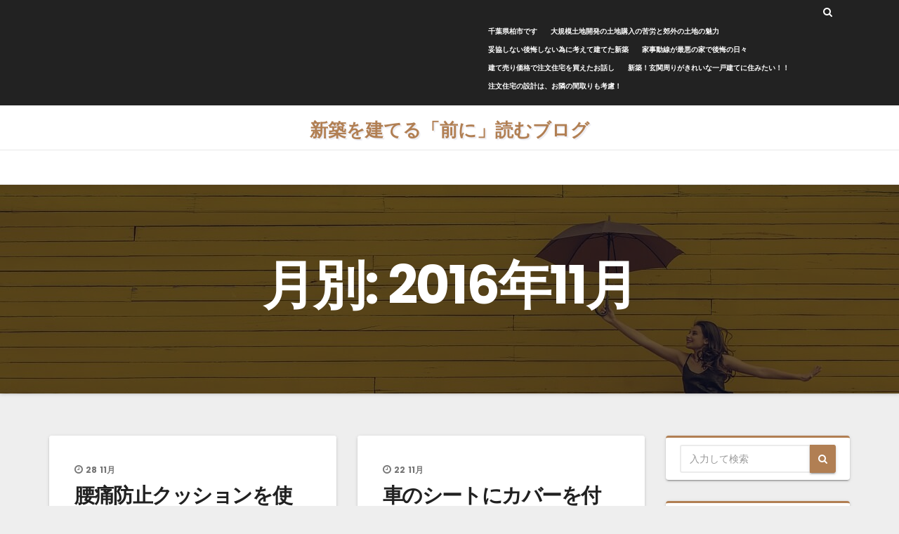

--- FILE ---
content_type: text/html; charset=UTF-8
request_url: http://kosodatehome.link/2016/11/
body_size: 7213
content:
<!DOCTYPE html>
<html lang="ja">
<head>
<meta charset="UTF-8">
<meta name="viewport" content="width=device-width, initial-scale=1">
<link rel="pingback" href="http://kosodatehome.link/xmlrpc.php">
<title>11月, 2016 | 新築を建てる「前に」読むブログ</title>

<!-- All in One SEO Pack 2.12 by Michael Torbert of Semper Fi Web Design[203,242] -->
<meta name="robots" content="noindex,follow" />
<link rel='next' href='http://kosodatehome.link/2016/11/page/2/' />

<link rel="canonical" href="http://kosodatehome.link/2016/11/" />
<!-- /all in one seo pack -->
<link rel='dns-prefetch' href='//fonts.googleapis.com' />
<link rel='dns-prefetch' href='//s.w.org' />
<link rel="alternate" type="application/rss+xml" title="新築を建てる「前に」読むブログ &raquo; フィード" href="http://kosodatehome.link/feed/" />
<link rel="alternate" type="application/rss+xml" title="新築を建てる「前に」読むブログ &raquo; コメントフィード" href="http://kosodatehome.link/comments/feed/" />
		<script type="text/javascript">
			window._wpemojiSettings = {"baseUrl":"https:\/\/s.w.org\/images\/core\/emoji\/11.2.0\/72x72\/","ext":".png","svgUrl":"https:\/\/s.w.org\/images\/core\/emoji\/11.2.0\/svg\/","svgExt":".svg","source":{"concatemoji":"http:\/\/kosodatehome.link\/wp-includes\/js\/wp-emoji-release.min.js?ver=b04d7dd6c4999af0697726ddbdd20746"}};
			!function(e,a,t){var n,r,o,i=a.createElement("canvas"),p=i.getContext&&i.getContext("2d");function s(e,t){var a=String.fromCharCode;p.clearRect(0,0,i.width,i.height),p.fillText(a.apply(this,e),0,0);e=i.toDataURL();return p.clearRect(0,0,i.width,i.height),p.fillText(a.apply(this,t),0,0),e===i.toDataURL()}function c(e){var t=a.createElement("script");t.src=e,t.defer=t.type="text/javascript",a.getElementsByTagName("head")[0].appendChild(t)}for(o=Array("flag","emoji"),t.supports={everything:!0,everythingExceptFlag:!0},r=0;r<o.length;r++)t.supports[o[r]]=function(e){if(!p||!p.fillText)return!1;switch(p.textBaseline="top",p.font="600 32px Arial",e){case"flag":return s([55356,56826,55356,56819],[55356,56826,8203,55356,56819])?!1:!s([55356,57332,56128,56423,56128,56418,56128,56421,56128,56430,56128,56423,56128,56447],[55356,57332,8203,56128,56423,8203,56128,56418,8203,56128,56421,8203,56128,56430,8203,56128,56423,8203,56128,56447]);case"emoji":return!s([55358,56760,9792,65039],[55358,56760,8203,9792,65039])}return!1}(o[r]),t.supports.everything=t.supports.everything&&t.supports[o[r]],"flag"!==o[r]&&(t.supports.everythingExceptFlag=t.supports.everythingExceptFlag&&t.supports[o[r]]);t.supports.everythingExceptFlag=t.supports.everythingExceptFlag&&!t.supports.flag,t.DOMReady=!1,t.readyCallback=function(){t.DOMReady=!0},t.supports.everything||(n=function(){t.readyCallback()},a.addEventListener?(a.addEventListener("DOMContentLoaded",n,!1),e.addEventListener("load",n,!1)):(e.attachEvent("onload",n),a.attachEvent("onreadystatechange",function(){"complete"===a.readyState&&t.readyCallback()})),(n=t.source||{}).concatemoji?c(n.concatemoji):n.wpemoji&&n.twemoji&&(c(n.twemoji),c(n.wpemoji)))}(window,document,window._wpemojiSettings);
		</script>
		<style type="text/css">
img.wp-smiley,
img.emoji {
	display: inline !important;
	border: none !important;
	box-shadow: none !important;
	height: 1em !important;
	width: 1em !important;
	margin: 0 .07em !important;
	vertical-align: -0.1em !important;
	background: none !important;
	padding: 0 !important;
}
</style>
	<link rel='stylesheet' id='wp-block-library-css'  href='http://kosodatehome.link/wp-includes/css/dist/block-library/style.min.css?ver=b04d7dd6c4999af0697726ddbdd20746' type='text/css' media='all' />
<link rel='stylesheet' id='ferry-fonts-css'  href='//fonts.googleapis.com/css?family=Poppins%3A300%2C400%2C500%2C700%7Citalic&#038;subset=latin%2Clatin-ext' type='text/css' media='all' />
<link rel='stylesheet' id='bootstrap-css'  href='http://kosodatehome.link/wp-content/themes/ferry/css/bootstrap.css?ver=b04d7dd6c4999af0697726ddbdd20746' type='text/css' media='all' />
<link rel='stylesheet' id='ferry-style-css'  href='http://kosodatehome.link/wp-content/themes/ferry/style.css?ver=b04d7dd6c4999af0697726ddbdd20746' type='text/css' media='all' />
<link rel='stylesheet' id='ferry_color-css'  href='http://kosodatehome.link/wp-content/themes/ferry/css/colors/default.css?ver=b04d7dd6c4999af0697726ddbdd20746' type='text/css' media='all' />
<link rel='stylesheet' id='smartmenus-css'  href='http://kosodatehome.link/wp-content/themes/ferry/css/jquery.smartmenus.bootstrap.css?ver=b04d7dd6c4999af0697726ddbdd20746' type='text/css' media='all' />
<link rel='stylesheet' id='font-awesome-min-css'  href='http://kosodatehome.link/wp-content/themes/ferry/css/font-awesome.min.css?ver=b04d7dd6c4999af0697726ddbdd20746' type='text/css' media='all' />
<link rel='stylesheet' id='carousel-css'  href='http://kosodatehome.link/wp-content/themes/ferry/css/owl.carousel.css?ver=b04d7dd6c4999af0697726ddbdd20746' type='text/css' media='all' />
<link rel='stylesheet' id='owl_transitions-css'  href='http://kosodatehome.link/wp-content/themes/ferry/css/owl.transitions.css?ver=b04d7dd6c4999af0697726ddbdd20746' type='text/css' media='all' />
<link rel='stylesheet' id='animate-css'  href='http://kosodatehome.link/wp-content/themes/ferry/css/animate.css?ver=b04d7dd6c4999af0697726ddbdd20746' type='text/css' media='all' />
<script type='text/javascript' src='http://kosodatehome.link/wp-includes/js/jquery/jquery.js?ver=1.12.4'></script>
<script type='text/javascript' src='http://kosodatehome.link/wp-includes/js/jquery/jquery-migrate.min.js?ver=1.4.1'></script>
<script type='text/javascript' src='http://kosodatehome.link/wp-content/themes/ferry/js/bootstrap.js?ver=b04d7dd6c4999af0697726ddbdd20746'></script>
<script type='text/javascript' src='http://kosodatehome.link/wp-content/themes/ferry/js/navigation.js?ver=b04d7dd6c4999af0697726ddbdd20746'></script>
<script type='text/javascript' src='http://kosodatehome.link/wp-content/themes/ferry/js/jquery.smartmenus.js?ver=b04d7dd6c4999af0697726ddbdd20746'></script>
<script type='text/javascript' src='http://kosodatehome.link/wp-content/themes/ferry/js/jquery.smartmenus.bootstrap.js?ver=b04d7dd6c4999af0697726ddbdd20746'></script>
<script type='text/javascript' src='http://kosodatehome.link/wp-content/themes/ferry/js/owl.carousel.js?ver=b04d7dd6c4999af0697726ddbdd20746'></script>
<script type='text/javascript' src='http://kosodatehome.link/wp-content/themes/ferry/js/custom.js?ver=b04d7dd6c4999af0697726ddbdd20746'></script>
<link rel="EditURI" type="application/rsd+xml" title="RSD" href="http://kosodatehome.link/xmlrpc.php?rsd" />
<link rel="wlwmanifest" type="application/wlwmanifest+xml" href="http://kosodatehome.link/wp-includes/wlwmanifest.xml" /> 

		<style type="text/css">.recentcomments a{display:inline !important;padding:0 !important;margin:0 !important;}</style>
		</head>
<body class="archive date" >
<div class="wrapper">
<a style="display:none;" class="skip-link screen-reader-text" href="#content">
コンテンツへスキップ</a>
<header class="header-center"> 
  <!--==================== TOP BAR ====================-->
<div class="ferry-head-detail hidden-xs hidden-sm">
    <div class="container">
      <div class="row">
        <div class="col-md-6 col-xs-12 col-sm-6">
			<ul class="info-left">
								<li>
</li>
				<li></li>
			</ul>
        </div>
        <div class="col-md-6 col-xs-12">
        	<ul class="info-right">
              <li>  </li>
			  <li><a href="#" data-toggle="modal" data-target="#search"><i class="fa fa-search"></i></a></li>
            </ul>
             <div class="info-right"><ul>
<li class="page_item page-item-16"><a href="http://kosodatehome.link/k-kasiwasi/">千葉県柏市です</a></li>
<li class="page_item page-item-6"><a href="http://kosodatehome.link/">大規模土地開発の土地購入の苦労と郊外の土地の魅力</a></li>
<li class="page_item page-item-13"><a href="http://kosodatehome.link/k-dakyou/">妥協しない後悔しない為に考えて建てた新築</a></li>
<li class="page_item page-item-38"><a href="http://kosodatehome.link/k-dousen/">家事動線が最悪の家で後悔の日々</a></li>
<li class="page_item page-item-11"><a href="http://kosodatehome.link/k-jyuutaku/">建て売り価格で注文住宅を買えたお話し</a></li>
<li class="page_item page-item-30"><a href="http://kosodatehome.link/k-sinchiku/">新築！玄関周りがきれいな一戸建てに住みたい！！</a></li>
<li class="page_item page-item-32"><a href="http://kosodatehome.link/k-madori/">注文住宅の設計は、お隣の間取りも考慮！</a></li>
</ul></div>
        </div>
      </div>
    </div>
</div>
<div class="clearfix"></div>
	<div class="container">
		<div class="row">
          <div class="logo-center">
            <!-- Logo -->
                        <a class="navbar-brand text-center center-block" href="http://kosodatehome.link/">新築を建てる「前に」読むブログ			<br>
            <span class="site-description"></span>   
            </a>      
                        <!-- Logo -->
          </div>
		</div>
	</div>
	<div class="ta-main-nav">
		<nav class="navbar navbar-default navbar-static-top navbar-wp">
			<div class="container"> 
			  <!-- navbar-toggle -->
			  <button type="button" class="navbar-toggle collapsed" data-toggle="collapse" data-target="#navbar-wp"> <span class="sr-only">Toggle Navigation</span> <span class="icon-bar"></span> <span class="icon-bar"></span> <span class="icon-bar"></span> </button>
			  <!-- /navbar-toggle --> 
			  <!-- Navigation -->
			  
			  <div class="collapse navbar-collapse" id="navbar-wp">
							  </div>
			  <!-- /Navigation --> 
			</div>
		</nav>
	</div>
</header>
<!-- #masthead --> <!-- Breadcrumb -->
<div class="ferry-breadcrumb-section">
  <div class="overlay">
    <div class="container">
      <div class="row">
        <div class="col-md-12">
          <div class="ferry-breadcrumb-title">
            <h1 class="page-title">月別: 2016年11月</h1>          </div>
			<div>
            <ul class="ferry-page-breadcrumb">
                          </ul>
			</div>
        </div>
      </div>
    </div>
  </div>
</div>
<!-- /End Breadcrumb -->
<main id="content">
  <div class="container">
    <div class="row">
      <div class="12 col-md-9">
        <div class="row">
			<div class="col-md-6">
	<div id="post-90" class="post-90 post type-post status-publish format-standard hentry category-5">
		<div  class="ferry-blog-post-box white" >
			<article class="small">
				<span class="ferry-blog-date">
					<i class="fa fa-clock-o"></i>
					<span>28</span>
					<span>11月</span> 
				</span> 
				<h2 class="ferry-blog-title">
					<a title="腰痛防止クッションを使い正しい姿勢を身につける" href="http://kosodatehome.link/tadasiisiseiwo/"> 腰痛防止クッションを使い正しい姿勢を身につける</a>
				</h2>
				<p>最近ある情報番組で「姿勢がいい人が腰痛持ちになりやすい」というショッキングな内容を放送していました。腰痛が起こ<br><a class="ferry_excerpt_more_button" href="http://kosodatehome.link/tadasiisiseiwo/">もっと見る</a></p>				<div class="ferry-blog-category"> 
											<a href="http://kosodatehome.link/category/%e3%82%af%e3%83%83%e3%82%b7%e3%83%a7%e3%83%b3/" rel="category tag">クッション</a>												<a href="http://kosodatehome.link/author/gotanda00/">by gotanda00						</a> 
				</div>
							</article>
		</div>
	</div>
</div><div class="col-md-6">
	<div id="post-29" class="post-29 post type-post status-publish format-standard hentry category-6">
		<div  class="ferry-blog-post-box white" >
			<article class="small">
				<span class="ferry-blog-date">
					<i class="fa fa-clock-o"></i>
					<span>22</span>
					<span>11月</span> 
				</span> 
				<h2 class="ferry-blog-title">
					<a title="車のシートにカバーを付けるメリット" href="http://kosodatehome.link/kurumasito/"> 車のシートにカバーを付けるメリット</a>
				</h2>
				<p>車のシートにカバーを付けるというのが基本となっていますが、中には何で付けるのか疑問を持ってしまう人もいるでしょ<br><a class="ferry_excerpt_more_button" href="http://kosodatehome.link/kurumasito/">もっと見る</a></p>				<div class="ferry-blog-category"> 
											<a href="http://kosodatehome.link/category/%e3%82%b7%e3%83%bc%e3%83%88/" rel="category tag">シート</a>												<a href="http://kosodatehome.link/author/gotanda00/">by gotanda00						</a> 
				</div>
							</article>
		</div>
	</div>
</div><div class="col-md-6">
	<div id="post-27" class="post-27 post type-post status-publish format-standard hentry category-5">
		<div  class="ferry-blog-post-box white" >
			<article class="small">
				<span class="ferry-blog-date">
					<i class="fa fa-clock-o"></i>
					<span>22</span>
					<span>11月</span> 
				</span> 
				<h2 class="ferry-blog-title">
					<a title="連結できる巣ごもりクッションで冬を快適に" href="http://kosodatehome.link/sugomori/"> 連結できる巣ごもりクッションで冬を快適に</a>
				</h2>
				<p>クッションというとあの小さくて四角く、柔らかいものを想像しますが、今それがかなり進化してきているようです。私が<br><a class="ferry_excerpt_more_button" href="http://kosodatehome.link/sugomori/">もっと見る</a></p>				<div class="ferry-blog-category"> 
											<a href="http://kosodatehome.link/category/%e3%82%af%e3%83%83%e3%82%b7%e3%83%a7%e3%83%b3/" rel="category tag">クッション</a>												<a href="http://kosodatehome.link/author/gotanda00/">by gotanda00						</a> 
				</div>
							</article>
		</div>
	</div>
</div><div class="col-md-6">
	<div id="post-24" class="post-24 post type-post status-publish format-standard hentry category-5">
		<div  class="ferry-blog-post-box white" >
			<article class="small">
				<span class="ferry-blog-date">
					<i class="fa fa-clock-o"></i>
					<span>22</span>
					<span>11月</span> 
				</span> 
				<h2 class="ferry-blog-title">
					<a title="首・肩まで痛むならこんな腰痛防止クッション！" href="http://kosodatehome.link/kubikatayoutuu/"> 首・肩まで痛むならこんな腰痛防止クッション！</a>
				</h2>
				<p>首・肩・腰の状態が悪い人は腰痛防止のためのクッションを利用してみましょう。腰痛防止のためのクッションはピンから<br><a class="ferry_excerpt_more_button" href="http://kosodatehome.link/kubikatayoutuu/">もっと見る</a></p>				<div class="ferry-blog-category"> 
											<a href="http://kosodatehome.link/category/%e3%82%af%e3%83%83%e3%82%b7%e3%83%a7%e3%83%b3/" rel="category tag">クッション</a>												<a href="http://kosodatehome.link/author/gotanda00/">by gotanda00						</a> 
				</div>
							</article>
		</div>
	</div>
</div><div class="col-md-6">
	<div id="post-86" class="post-86 post type-post status-publish format-standard hentry">
		<div  class="ferry-blog-post-box white" >
			<article class="small">
				<span class="ferry-blog-date">
					<i class="fa fa-clock-o"></i>
					<span>13</span>
					<span>11月</span> 
				</span> 
				<h2 class="ferry-blog-title">
					<a title="洗車時に便利な万能バケツ" href="http://kosodatehome.link/baketu/"> 洗車時に便利な万能バケツ</a>
				</h2>
				<p>洗車をガソリンスタンドでお願いしている場合でも、ちょっと窓を拭いたり汚れを綺麗にしたり、車内も油断すると汚れる<br><a class="ferry_excerpt_more_button" href="http://kosodatehome.link/baketu/">もっと見る</a></p>				<div class="ferry-blog-category"> 
											未分類												<a href="http://kosodatehome.link/author/gotanda00/">by gotanda00						</a> 
				</div>
							</article>
		</div>
	</div>
</div><div class="col-md-6">
	<div id="post-85" class="post-85 post type-post status-publish format-standard hentry">
		<div  class="ferry-blog-post-box white" >
			<article class="small">
				<span class="ferry-blog-date">
					<i class="fa fa-clock-o"></i>
					<span>13</span>
					<span>11月</span> 
				</span> 
				<h2 class="ferry-blog-title">
					<a title="夏場に必須の車用カーテン" href="http://kosodatehome.link/natuba/"> 夏場に必須の車用カーテン</a>
				</h2>
				<p>夏場に車に乗っていると、とんでもなく暑いですよね。特に乗った瞬間なんかは、ムワっとした熱気が籠っていて、正にサ<br><a class="ferry_excerpt_more_button" href="http://kosodatehome.link/natuba/">もっと見る</a></p>				<div class="ferry-blog-category"> 
											未分類												<a href="http://kosodatehome.link/author/gotanda00/">by gotanda00						</a> 
				</div>
							</article>
		</div>
	</div>
</div><div class="col-md-6">
	<div id="post-84" class="post-84 post type-post status-publish format-standard hentry">
		<div  class="ferry-blog-post-box white" >
			<article class="small">
				<span class="ferry-blog-date">
					<i class="fa fa-clock-o"></i>
					<span>13</span>
					<span>11月</span> 
				</span> 
				<h2 class="ferry-blog-title">
					<a title="電気自動車でシートヒータを使用" href="http://kosodatehome.link/dennki/"> 電気自動車でシートヒータを使用</a>
				</h2>
				<p>40代男性です。 三菱の電気自動車（アイミーブ）を使用しています。走行距離について電気自動車は色々言われること<br><a class="ferry_excerpt_more_button" href="http://kosodatehome.link/dennki/">もっと見る</a></p>				<div class="ferry-blog-category"> 
											未分類												<a href="http://kosodatehome.link/author/gotanda00/">by gotanda00						</a> 
				</div>
							</article>
		</div>
	</div>
</div><div class="col-md-6">
	<div id="post-83" class="post-83 post type-post status-publish format-standard hentry">
		<div  class="ferry-blog-post-box white" >
			<article class="small">
				<span class="ferry-blog-date">
					<i class="fa fa-clock-o"></i>
					<span>13</span>
					<span>11月</span> 
				</span> 
				<h2 class="ferry-blog-title">
					<a title="車のワイパーを交換する前に確認しておきたい事" href="http://kosodatehome.link/koukan/"> 車のワイパーを交換する前に確認しておきたい事</a>
				</h2>
				<p>車のワイパーを自分で交換しようとする際には、あらかじめ次の２つの点を確認しておくようにしましょう。 １つ目はワ<br><a class="ferry_excerpt_more_button" href="http://kosodatehome.link/koukan/">もっと見る</a></p>				<div class="ferry-blog-category"> 
											未分類												<a href="http://kosodatehome.link/author/gotanda00/">by gotanda00						</a> 
				</div>
							</article>
		</div>
	</div>
</div><div class="col-md-6">
	<div id="post-9" class="post-9 post type-post status-publish format-standard hentry">
		<div  class="ferry-blog-post-box white" >
			<article class="small">
				<span class="ferry-blog-date">
					<i class="fa fa-clock-o"></i>
					<span>13</span>
					<span>11月</span> 
				</span> 
				<h2 class="ferry-blog-title">
					<a title="車内の匂いを消臭剤がオススメです。" href="http://kosodatehome.link/osusume/"> 車内の匂いを消臭剤がオススメです。</a>
				</h2>
				<p>お子様がいる家庭なら車で遠出をする際にかならず車内で飲食をすることになると思います。実際にその車内にいる時とい<br><a class="ferry_excerpt_more_button" href="http://kosodatehome.link/osusume/">もっと見る</a></p>				<div class="ferry-blog-category"> 
											未分類												<a href="http://kosodatehome.link/author/gotanda00/">by gotanda00						</a> 
				</div>
							</article>
		</div>
	</div>
</div><div class="col-md-6">
	<div id="post-82" class="post-82 post type-post status-publish format-standard hentry">
		<div  class="ferry-blog-post-box white" >
			<article class="small">
				<span class="ferry-blog-date">
					<i class="fa fa-clock-o"></i>
					<span>13</span>
					<span>11月</span> 
				</span> 
				<h2 class="ferry-blog-title">
					<a title="車のホイールの４つの種類とその特徴" href="http://kosodatehome.link/tokutyo/"> 車のホイールの４つの種類とその特徴</a>
				</h2>
				<p>PR| | 梅田であらゆる薄毛に対応するクリニック | 評判のアルミホイールコートを施せば見栄えが良く防汚対策<br><a class="ferry_excerpt_more_button" href="http://kosodatehome.link/tokutyo/">もっと見る</a></p>				<div class="ferry-blog-category"> 
											未分類												<a href="http://kosodatehome.link/author/gotanda00/">by gotanda00						</a> 
				</div>
							</article>
		</div>
	</div>
</div><div class="col-md-6">
	<div id="post-82" class="post-82 post type-post status-publish format-standard hentry">
		<div  class="ferry-blog-post-box white" >
			<article class="small">
				<span class="ferry-blog-date">
					<i class="fa fa-clock-o"></i>
					<span>13</span>
					<span>11月</span> 
				</span> 
				<h2 class="ferry-blog-title">
					<a title="車のホイールの４つの種類とその特徴" href="http://kosodatehome.link/tokutyo/"> 車のホイールの４つの種類とその特徴</a>
				</h2>
				<p>PR| | 梅田であらゆる薄毛に対応するクリニック | 評判のアルミホイールコートを施せば見栄えが良く防汚対策<br><a class="ferry_excerpt_more_button" href="http://kosodatehome.link/tokutyo/">もっと見る</a></p>				<div class="ferry-blog-category"> 
											未分類												<a href="http://kosodatehome.link/author/gotanda00/">by gotanda00						</a> 
				</div>
							</article>
		</div>
	</div>
</div>          <div class="col-md-12 text-center">
			 
	<nav class="navigation pagination" role="navigation">
		<h2 class="screen-reader-text"> </h2>
		<div class="nav-links"><span aria-current='page' class='page-numbers current'>1</span>
<a class='page-numbers' href='http://kosodatehome.link/2016/11/page/2/'>2</a>
<a class="next page-numbers" href="http://kosodatehome.link/2016/11/page/2/"><i class="fa fa-long-arrow-right"></i></a></div>
	</nav>          </div>
        </div>
      </div>
	  <aside class="col-md-3">
        <aside id="secondary" class="widget-area" role="complementary">
	<div id="sidebar-right" class="ferry-sidebar">
		<div id="search-2" class="ferry-widget widget_search"><form method="get" id="searchform" action="http://kosodatehome.link/">
  <div class="input-group">
    <input type="text" class="form-control"  name="s" id="s" placeholder="入力して検索" />
    <span class="input-group-btn btn-default ">
    <button type="submit" class="btn"> <i class="fa fa-search"></i> </button>
    </span> </div>
</form>
</div>		<div id="recent-posts-2" class="ferry-widget widget_recent_entries">		<h6>最近の投稿</h6>		<ul>
											<li>
					<a href="http://kosodatehome.link/iedukuri/">家造りは責任感が必要な大切な作業</a>
									</li>
											<li>
					<a href="http://kosodatehome.link/water/">ガラスへの撥水コートの利点について</a>
									</li>
											<li>
					<a href="http://kosodatehome.link/smoke/">車にスモークをしてみた</a>
									</li>
											<li>
					<a href="http://kosodatehome.link/new/">新車を購入後の早い時期にコーティングする</a>
									</li>
											<li>
					<a href="http://kosodatehome.link/sekoumae/">ピュアキーパー施工前の下地処理について</a>
									</li>
					</ul>
		</div><div id="recent-comments-2" class="ferry-widget widget_recent_comments"><h6>最近のコメント</h6><ul id="recentcomments"></ul></div><div id="archives-2" class="ferry-widget widget_archive"><h6>アーカイブ</h6>		<ul>
				<li><a href='http://kosodatehome.link/2018/10/'>2018年10月</a></li>
	<li><a href='http://kosodatehome.link/2018/09/'>2018年9月</a></li>
	<li><a href='http://kosodatehome.link/2018/08/'>2018年8月</a></li>
	<li><a href='http://kosodatehome.link/2018/07/'>2018年7月</a></li>
	<li><a href='http://kosodatehome.link/2018/06/'>2018年6月</a></li>
	<li><a href='http://kosodatehome.link/2018/05/'>2018年5月</a></li>
	<li><a href='http://kosodatehome.link/2018/04/'>2018年4月</a></li>
	<li><a href='http://kosodatehome.link/2018/02/'>2018年2月</a></li>
	<li><a href='http://kosodatehome.link/2018/01/'>2018年1月</a></li>
	<li><a href='http://kosodatehome.link/2017/12/'>2017年12月</a></li>
	<li><a href='http://kosodatehome.link/2017/11/'>2017年11月</a></li>
	<li><a href='http://kosodatehome.link/2017/10/'>2017年10月</a></li>
	<li><a href='http://kosodatehome.link/2017/02/'>2017年2月</a></li>
	<li><a href='http://kosodatehome.link/2017/01/'>2017年1月</a></li>
	<li><a href='http://kosodatehome.link/2016/12/'>2016年12月</a></li>
	<li><a href='http://kosodatehome.link/2016/11/'>2016年11月</a></li>
		</ul>
			</div><div id="categories-2" class="ferry-widget widget_categories"><h6>カテゴリー</h6>		<ul>
				<li class="cat-item cat-item-15"><a href="http://kosodatehome.link/category/%e3%82%ab%e3%83%bc%e3%82%aa%e3%83%bc%e3%83%87%e3%82%a3%e3%82%aa/" >カーオーディオ</a>
</li>
	<li class="cat-item cat-item-16"><a href="http://kosodatehome.link/category/%e3%82%ab%e3%83%bc%e3%82%b3%e3%83%bc%e3%83%86%e3%82%a3%e3%83%b3%e3%82%b0/" >カーコーティング</a>
</li>
	<li class="cat-item cat-item-10"><a href="http://kosodatehome.link/category/%e3%82%ab%e3%83%bc%e3%83%95%e3%82%a3%e3%83%ab%e3%83%a0/" >カーフィルム</a>
</li>
	<li class="cat-item cat-item-17"><a href="http://kosodatehome.link/category/%e3%82%ab%e3%83%bc%e7%94%a8%e5%93%81/" >カー用品</a>
</li>
	<li class="cat-item cat-item-5"><a href="http://kosodatehome.link/category/%e3%82%af%e3%83%83%e3%82%b7%e3%83%a7%e3%83%b3/" >クッション</a>
</li>
	<li class="cat-item cat-item-6"><a href="http://kosodatehome.link/category/%e3%82%b7%e3%83%bc%e3%83%88/" >シート</a>
</li>
	<li class="cat-item cat-item-2"><a href="http://kosodatehome.link/category/%e3%83%88%e3%82%a4%e3%83%ac/" >トイレ</a>
</li>
	<li class="cat-item cat-item-12"><a href="http://kosodatehome.link/category/%e3%83%90%e3%82%a4%e3%82%af%e3%82%b3%e3%83%bc%e3%83%86%e3%82%a3%e3%83%b3%e3%82%b0/" >バイクコーティング</a>
</li>
	<li class="cat-item cat-item-14"><a href="http://kosodatehome.link/category/%e3%83%90%e3%82%a4%e3%82%af%e3%83%a1%e3%83%b3%e3%83%86%e3%83%8a%e3%83%b3%e3%82%b9/" >バイクメンテナンス</a>
</li>
	<li class="cat-item cat-item-4"><a href="http://kosodatehome.link/category/%e4%b8%80%e6%88%b8%e5%bb%ba%e3%81%a6/" >一戸建て</a>
</li>
	<li class="cat-item cat-item-11"><a href="http://kosodatehome.link/category/%e6%96%bd%e5%b7%a5/" >施工</a>
</li>
	<li class="cat-item cat-item-1"><a href="http://kosodatehome.link/category/%e6%9c%aa%e5%88%86%e9%a1%9e/" >未分類</a>
</li>
	<li class="cat-item cat-item-3"><a href="http://kosodatehome.link/category/%e6%b3%a8%e6%96%87%e4%bd%8f%e5%ae%85/" >注文住宅</a>
</li>
	<li class="cat-item cat-item-13"><a href="http://kosodatehome.link/category/%e6%b4%97%e8%bb%8a%ef%bc%86%e6%89%8b%e5%85%a5%e3%82%8c/" >洗車＆手入れ</a>
</li>
	<li class="cat-item cat-item-8"><a href="http://kosodatehome.link/category/%e8%85%b0%e7%97%9b/" >腰痛</a>
</li>
	<li class="cat-item cat-item-9"><a href="http://kosodatehome.link/category/%e9%81%8b%e8%bb%a2/" >運転</a>
</li>
	<li class="cat-item cat-item-7"><a href="http://kosodatehome.link/category/%e9%95%b7%e6%99%82%e9%96%93%e3%83%89%e3%83%a9%e3%82%a4%e3%83%96/" >長時間ドライブ</a>
</li>
		</ul>
			</div><div id="meta-2" class="ferry-widget widget_meta"><h6>メタ情報</h6>			<ul>
						<li><a href="http://kosodatehome.link/wp-login.php">ログイン</a></li>
			<li><a href="http://kosodatehome.link/feed/">投稿の <abbr title="Really Simple Syndication">RSS</abbr></a></li>
			<li><a href="http://kosodatehome.link/comments/feed/">コメントの <abbr title="Really Simple Syndication">RSS</abbr></a></li>
			<li><a href="https://ja.wordpress.org/" title="Powered by WordPress, state-of-the-art semantic personal publishing platform.">WordPress.org</a></li>			</ul>
			</div>	</div>
</aside><!-- #secondary -->
      </aside>
    </div>
  </div>
</main>
<!--==================== ferry-FOOTER AREA ====================-->
<footer> 
  <div class="overlay"> 
  <!--Start ferry-footer-widget-area-->
    <div class="ferry-footer-widget-area">
    <div class="container">
      <div class="row">
        <div id="meta-3" class="col-md-3 col-sm-6 rotateInDownLeft animated ferry-widget widget_meta"><h6>メタ情報</h6>			<ul>
						<li><a href="http://kosodatehome.link/wp-login.php">ログイン</a></li>
			<li><a href="http://kosodatehome.link/feed/">投稿の <abbr title="Really Simple Syndication">RSS</abbr></a></li>
			<li><a href="http://kosodatehome.link/comments/feed/">コメントの <abbr title="Really Simple Syndication">RSS</abbr></a></li>
			<li><a href="https://ja.wordpress.org/" title="Powered by WordPress, state-of-the-art semantic personal publishing platform.">WordPress.org</a></li>			</ul>
			</div>		<div id="recent-posts-3" class="col-md-3 col-sm-6 rotateInDownLeft animated ferry-widget widget_recent_entries">		<h6>最近の投稿</h6>		<ul>
											<li>
					<a href="http://kosodatehome.link/iedukuri/">家造りは責任感が必要な大切な作業</a>
									</li>
											<li>
					<a href="http://kosodatehome.link/water/">ガラスへの撥水コートの利点について</a>
									</li>
											<li>
					<a href="http://kosodatehome.link/smoke/">車にスモークをしてみた</a>
									</li>
											<li>
					<a href="http://kosodatehome.link/new/">新車を購入後の早い時期にコーティングする</a>
									</li>
											<li>
					<a href="http://kosodatehome.link/sekoumae/">ピュアキーパー施工前の下地処理について</a>
									</li>
					</ul>
		</div><div id="pages-2" class="col-md-3 col-sm-6 rotateInDownLeft animated ferry-widget widget_pages"><h6>固定ページ</h6>		<ul>
			<li class="page_item page-item-16"><a href="http://kosodatehome.link/k-kasiwasi/">千葉県柏市です</a></li>
<li class="page_item page-item-6"><a href="http://kosodatehome.link/">大規模土地開発の土地購入の苦労と郊外の土地の魅力</a></li>
<li class="page_item page-item-13"><a href="http://kosodatehome.link/k-dakyou/">妥協しない後悔しない為に考えて建てた新築</a></li>
<li class="page_item page-item-38"><a href="http://kosodatehome.link/k-dousen/">家事動線が最悪の家で後悔の日々</a></li>
<li class="page_item page-item-11"><a href="http://kosodatehome.link/k-jyuutaku/">建て売り価格で注文住宅を買えたお話し</a></li>
<li class="page_item page-item-30"><a href="http://kosodatehome.link/k-sinchiku/">新築！玄関周りがきれいな一戸建てに住みたい！！</a></li>
<li class="page_item page-item-32"><a href="http://kosodatehome.link/k-madori/">注文住宅の設計は、お隣の間取りも考慮！</a></li>
		</ul>
			</div>      </div>
    </div>
  </div>
    <!--End ferry-footer-widget-area-->
  <div class="ferry-footer-copyright">
    <div class="container">
      <div class="row">
			<div class="col-md-6">
						<p>&copy; Copyright 2017 by <a href="#">Ferry</a>. All Rights Reserved. Powered by <a href=" https://wordpress.org/">WordPress</a></p>			</div>
						<div class="col-md-6 text-right">
                    <ul class="ferry-social">
                                   <li><span class="icon-soci"><a href=""  ><i class="fa fa-facebook"></i></a></span></li>
                        <li><span class="icon-soci"><a href=""  ><i class="fa fa-twitter"></i></a></span></li>
                        <li><span class="icon-soci"><a href=""  ><i class="fa fa-linkedin"></i></a></span></li>
                        <li><span class="icon-soci"><a href=""  ><i class="fa fa-google-plus"></i></a></span></li>
                      </ul>
                  </div>
		</div>
      </div>
    </div>
  </div>
  </div>
</footer>
</div>
<!--Scroll To Top--> 
<a href="#" class="ferry_scroll bounceInRight  animated"><i class="fa fa-level-up"></i></a> 
<!--/Scroll To Top-->
<script type='text/javascript' src='http://kosodatehome.link/wp-includes/js/wp-embed.min.js?ver=b04d7dd6c4999af0697726ddbdd20746'></script>
</body>
</html>

--- FILE ---
content_type: text/css
request_url: http://kosodatehome.link/wp-content/themes/ferry/style.css?ver=b04d7dd6c4999af0697726ddbdd20746
body_size: 11234
content:
/*
Theme Name: ferry
Theme URI: https://www.themeansar.com/free-themes/ferry
Author: themeansar
Author URI: https://www.themeansar.com
Description: ferry is a powerful bootstrap WordPress theme for ecommerce and woocommerce. This theme designed for ferry (e-commerce business , online-shop, store, online business etc.). This theme is packed with lots of exciting feature that enhances the ecommerce experience. This theme package many premium features and several custom widgets which helps making your online store.Theme suitable for photography, e-shop, gallary, magzine, blog, blog full-width, page full-width, blog masonry, blog slider, service, fashion, portfolio, music. View the demo of ferry Premium https://themeansar.com/demo/wp/ferry/default/
Version: 2.6.1
Tags: two-columns, three-columns, left-sidebar, right-sidebar, translation-ready, custom-background, custom-logo, featured-images, footer-widgets, full-width-template, blog, e-commerce, photography
License: GNU General Public License v3 or later
License URI: http://www.gnu.org/licenses/gpl.html
Text Domain: ferry
*/

/* --------------------------------------
=========================================
	Header
=========================================
-----------------------------------------*/
.ferry-trhead {
	position: absolute;
	right: 0;
	left: 0;
	z-index: 999;
}
.ferry-cart {
	position: relative;
}
.ferry-cart i {
	font-size: 20px;
}
.ferry-cart-count {
    background: #e33729;
    border-radius: 20px;
    color: #ffffff;
    display: inline-block;
    font-size: 9px;
    font-weight: bold;
    height: 16px;
    line-height: 15px;
    margin-left: -7px;
    margin-top: 0;
    position: absolute;
    text-align: center;
    vertical-align: top;
    width: 16px;
}

h1.site-title a:hover, p.site-description{color:#B17F53;}

.site-branding-text a:hover{color:#B17F53;}
.ferry-head-detail {
	padding: 5px 0;
}
.ferry-head-detail .info-left {
	display: block;
	float: left;
	margin: 0;
	padding: 0;
}
.ferry-head-detail .info-left li {
	display: inline-block;
	margin-right: 15px;
	padding: 0;
}
.ferry-head-detail .info-left li a {
	font-size: 10px;
	font-weight: bold;
	text-transform: uppercase;
}
.ferry-head-detail .info-left i {
	font-size: 12px;
	padding-right: 10px;
}
.info-right {
	display: block;
	float: right;
	margin: 0;
	padding: 0;
}
.info-right li {
	display: inline-block;
	margin-right: 15px;
	padding: 0;
}
.ferry-head-detail .info-right li a {
	font-size: 10px;
	font-weight: bold;
	text-transform: uppercase;
}
.ferry-head-detail .info-right i {
	font-size: 14px;
	padding-right: 10px;
}
.ferry-head-detail ul ul {
	display:none;
	position:absolute;
	top:98%;
	right: inherit;
	background:#fff;
	padding:0;
	border-radius: 0;
	z-index: 999;
	box-shadow: 0 2px 4px 0 rgba(0, 0, 0, 0.13);
	border: 1px solid #eee;
}
.ferry-head-detail ul ul li {
	float:none;
	width:100%;
	min-width: 100px;
	padding: 8px 0;
}
.ferry-head-detail ul ul a {
	line-height:1;
	padding: 8px 16px;
}
.ferry-head-detail .info-left ul li a, .ferry-head-detail .info-right ul li a {
	text-transform: capitalize;
}
.ferry-head-detail ul ul ul {
	top:0;
	left:100%;
}
.ferry-head-detail ul li:hover > ul {
	display:block;
}
.ferry-head-detail ul li:last-child > ul {
	float: left;
	right: 0;
	left: inherit;
}
.ferry-cart {
	position: relative;
}
.ferry-cart-count {
    background: #e33729;
    border-radius: 20px;
    color: #ffffff;
    display: inline-block;
    font-size: 9px;
    font-weight: bold;
    height: 16px;
    line-height: 15px;
    margin-left: -15px;
    margin-top: 0;
    position: absolute;
    text-align: center;
    vertical-align: top;
    width: 16px;
}
/*---------------------------------------
	Theme Menu          
-----------------------------------------*/
.header-center .navbar-nav {
    float: none;
    height: 43px;
}

.header-center .navbar-collapse {
    text-align: center;
}
.navbar-wp {
	margin: 0;
	padding: 0;
	border: none;
	border-radius: 0;
	z-index: 1000;
}
.navbar-brand {
	font-size: 26px;
	height: auto;
	line-height: 25px;
	margin-right: 50px;
	padding: 15px 0;
	text-shadow: 2px 2px 1px rgba(150, 150, 183, 0.18);
}
.navbar-brand span.site-description {
	font-size: 13px;
	line-height: 0;
}
.navbar-wp .navbar-nav > li> a {
	padding: 16px 16px;
	margin-right: 0;
	font-size: 14px;
	font-weight: 600;
	letter-spacing: 0.5px;
	-webkit-transition: all .25s ease-out;
	-moz-transition: all .25s ease-out;
	transition: all .25s ease-out;
	margin-bottom: 0px;
}
.navbar-wp .navbar-nav > li > ul > li > a i {
	padding-right: 10px;
}
.navbar-wp .navbar-nav > .disabled > a, .navbar-wp .navbar-nav > .disabled > a:hover, .navbar-wp .navbar-nav > .disabled > a:focus {
	background-color: transparent;
}
.navbar-base .navbar-nav > .open > a, .navbar-base .navbar-nav > .open > a:hover, .navbar-base .navbar-nav > .open > a:focus {
	background: transparent;
}
.navbar-toggle {
	border-radius: 4px;
	margin: 10px auto;
	position: absolute;
	right: 5%;
	border: none;
}
.navbar-wp .dropdown-menu {
	min-width: 200px;
	padding: 0;
	border: none;
	border-radius: 0;
	z-index: 10;
	right: auto;
	left: 0;
}
.navbar-wp .dropdown-menu > li {
	border-width: 0 0 1px 0;
	border-style: solid;
}
.navbar-wp .dropdown-menu > li:last-child {
	border: 0
}
.navbar-wp .dropdown-menu > li > a {
	padding: 8px 15px;
	font-size: 12px;
}
.navbar-nav > li:last-child > .dropdown-menu {
	right: 0;
	left: auto;
}
.navbar-wp.affix .navbar-inner {
	border-bottom: 0
}
.navbar-wp.affix .navbar-nav > li > a {
	padding: 18px 16px;
	margin-right: 0;
	font-size: 14px;
	font-weight: 500;
	text-transform: uppercase
}
.dropdown-submenu {
	position: relative
}
.dropdown-submenu > .dropdown-menu {
	top: -1px;
	left: 100%;
	margin-top: 0;
	margin-left: 0;
	border-top-left-radius: 0;
	border-bottom-left-radius: 0
}
.dropdown-submenu:hover > .dropdown-menu {
	display: block;
	padding: 0
}
.dropdown-submenu.pull-left {
	float: none
}
.dropdown-submenu.pull-left > .dropdown-menu {
	left: -100%;
	margin-left: 10px
}
.navbar-wp .navbar-brand {
    font-size: 22px;
    line-height: 20px;
    padding: 8px 0 0 15px;
    transition: all 0.25s ease-out 0s;
}
.is-sticky .ferry-main-nav {
	box-shadow: 0 1px 3px 1px rgba(0, 0, 0, 0.2);
	z-index: 999;
}
.is-sticky .navbar-brand {
	padding: 8px 0 0 15px;
	transition: all 0.25s ease-out 0s;
	font-size: 22px;
	line-height: 18px;
}
.is-sticky .navbar-brand img {
	height: 40px;
	transition: all 0.25s ease-out 0s;
}
.is-sticky .navbar-nav > li > a {
	padding: 16px 16px;
	transition: all 0.25s ease-out 0s;
}
.ferry-search-box {
    position: absolute;
    right: 0px;
    top: 16px;
}

.ferry-search-modal .ferry-search .btn {
	padding: 2px 12px;
	border-radius: 0 3px 3px 0;
	height: 40px;
	border-width: 1px;
	border-style: solid;
}
.ferry-search-modal .modal-header .close:focus, .ferry-search-modal .modal-header .close:hover {
	background: none;
}
.ferry-search-modal {
	top: 30%;
}
.ferry-search-modal .modal-header {

}
.ferry-search-modal .modal-content{
	background: transparent;
	box-shadow: none;
	border: none;
}
.modal-backdrop {
	background: #fff;
}
.modal-backdrop.in {
    opacity: 0.90;
}
.modal-header {
	border-bottom: none;
}
/*---------------------------------------
	Theme Menu Center 
-----------------------------------------*/
.header-center .navbar-wp {
	box-shadow: 0 3px 5px rgba(0,0,0,.05);
	border-width: 1px 0 1px 0;
	border-style: solid;
}
.header-center .logo-center {
	width: 100%;
	text-align: center;
	padding: 0;
}
.header-center .logo-center .navbar-brand {
	float: none;
    display: inline-block;
    margin: 8px auto 0 auto;
    font-weight: bold;
}
.navbar-brand span.site-description {
	font-size: 12px;
	font-weight: normal;
	line-height: 0;
}
.header-center .navbar-wp .navbar-nav > li > a {
	padding: 16px 16px;
}
.header-center .ta-search-box {
    position: absolute;
    right: 0px;
    top: 0;
}

/*---------------------------------------
	Body & Global           
-----------------------------------------*/
body {
	padding: 0;
	margin: 0;
	font-family: 'Poppins', sans-serif;
	font-size: 14px;
	font-weight: 400;
	line-height: 24px;
}
.boxed {
	width: 1170px;
	margin: 0 auto;
	box-shadow: 0 0 10px 0 rgba(48, 48, 48, 0.5);
}
a {
	text-decoration: none;
}
body a:focus, body a:hover {
	outline: none;
	text-decoration: none;
}
select {
	background-clip: padding-box;
	background-color: #fff;
	border: 1px solid #ccc;
	border-radius: 3px;
	color: #444;
	display: block;
	font-weight: 400;
	overflow: hidden;
	padding: 6px 12px;
	position: relative;
	text-decoration: none;
	white-space: nowrap;
}
 .no-gutter > [class*=col-] {
 padding-right: 0;
 padding-left: 0;
}
input:not([type]), input[type="email"], input[type="number"], input[type="password"], input[type="tel"], input[type="url"], input[type="text"] {
	border-radius: 3px;
	margin-bottom: 20px;
	box-shadow: inherit;
	padding: 6px 12px;
	line-height: 25px;
	border-width: 2px;
	border-style: solid;
}
input[type="button"], input[type="reset"], input[type="submit"], button {
	padding: 5px 35px;
	line-height: 30px;
	border-radius: 30px;
	font-weight: bold;
	font-size: 14px;
	border-width: 1px;
	border-style: solid;
	transition: all 0.4s ease-in-out 0s;
	box-shadow: 0 2px 2px 0 rgba(0, 0, 0, 0.14), 0 3px 1px -2px rgba(0, 0, 0, 0.2), 0 1px 5px 0 rgba(0, 0, 0, 0.12);
}
input:not([type]):hover, input[type="email"]:hover, input[type="number"]:hover, input[type="password"]:hover, input[type="tel"]:hover, input[type="url"]:hover, input[type="text"]:hover, input:not([type]):focus, input[type="email"]:focus, input[type="number"]:focus, input[type="password"]:focus, input[type="tel"]:focus, input[type="url"]:focus, input[type="text"]:focus {
	border-width: 2px;
	border-style: solid;
}
input[type="submit"]:hover, button:hover, input[type="submit"]:focus, button:focus {
	transition: all 0.3s ease 0s;
	outline: none;
}
.form-control {
	border-width: 2px;
}
select, textarea {
	border-width: 2px;
	border-style: solid;
	border-radius: 3px;
}
mark, .mark {
	padding: 2px 5px;
	border-radius: 3px;
}
/*Responsive Video*/
.responsive-video {
	height: 0;
	padding-top: 1px;
	position: relative;
	padding-bottom: 56.25%; /*16:9*/
}
.responsive-video iframe {
	top: 0;
	left: 0;
	width: 100%;
	height: 100%;
	position: absolute;
	border: none;
}
/*---------------------------------------
	Typography        
-----------------------------------------*/
h1, .h1 {
	font-size: 34px;
	line-height: 40px;
}
h2, .h2 {
	font-size: 32px;
	line-height: 35px;
}
h3, .h3 {
	font-size: 28px;
	line-height: 30px;
}
h4, .h4 {
	font-size: 24px;
	line-height: 25px;
}
h5, .h5 {
	font-size: 20px;
	line-height: 20px;
}
h6, .h6 {
	font-size: 16px;
	line-height: 20px;
}
h1, .h1, h2, .h2, h3, .h3, h4, .h4, h5, .h5, h6, .h6 {
	font-family: 'Poppins', sans-serif;
	font-weight: 600;
	letter-spacing: -0.03em;
}
.alignleft {
    display: inline;
    float: left;
    margin-right: 50px;
}

.alignright {
    display: inline;
    float: right;
    margin-left: 50px;
}

.aligncenter {
    clear: both;
    display: block;
    margin-left: auto;
    margin-right: auto;
    margin-bottom: 30px;
}

.text-alignleft {
    text-align: left;
}

.text-alignright {
    text-align: right;
}

.text-aligncenter {
    text-align: center;

}
.ferry-accordion-heading {
	margin: 10px 0;
	padding: 10px;
	border-width: 1px;
	border-style: solid;
}
.ferry-accordion-body {
	border-width: 1px;
	border-style: solid;
	margin: -10px 0 10px 0;
	padding: 10px;
	transition: all 0.4s ease 0s;
}
.ferry-accordion-heading > a.collapsed .icon-expanded {
	display: none;
}
.ferry-accordion-heading > a i.icon-expanded {
	display: none;
}
.ferry-accordion-heading > a.collapsed .icon-collapsed {
	display: inline-block;
	vertical-align: baseline;
}
blockquote {
	position: relative;
	width: 100%;
	border-width: 0 0 0 5px;
	border-style: solid;
}
blockquote::before {
	color: #d0d0d0;
	content: "\f10d";
	display: table;
	float: left;
	font-family: "FontAwesome";
	font-size: 28px;
	margin-top: 6px;
	font-weight: normal;
	width: 6%;
}
blockquote p {
	font-style: italic;
	width: 94%;
	display: table;
}
.margin-top-zero {
	margin-top: 0px;
}
.margin-bottom-zero {
	margin-bottom: 0px;
}
.margin-top-10 {
	margin-bottom: 10px;
}
.margin-top-20 {
	margin-top: 20px;
}
.margin-top-30 {
	margin-top: 30px;
}
.margin-top-50 {
	margin-top: 50px;
}
.margin-top-80 {
	margin-top: 80px;
}
.margin-bottom-10 {
	margin-bottom: 10px;
}
.margin-bottom-20 {
	margin-bottom: 20px;
}
.margin-bottom-30 {
	margin-bottom: 30px;
}
.margin-bottom-50 {
	margin-bottom: 50px;
}
.margin-bottom-80 {
	margin-bottom: 80px;
}
.padding-top-10 {
	padding-top: 10px;
}
.padding-top-20 {
	padding-top: 20px;
}
.padding-top-30 {
	padding-top: 30px;
}
.padding-top-50 {
	padding-top: 50px;
}
.padding-top-40 {
	padding-top: 40px;
}
.padding-top-60 {
	padding-top: 60px;
}
.padding-top-80 {
	padding-top: 80px;
}
.padding-bottom-10 {
	padding-bottom: 10px;
}
.padding-bottom-20 {
	padding-bottom: 20px;
}
.padding-bottom-30 {
	padding-bottom: 30px;
}
.padding-bottom-50 {
	padding-bottom: 50px;
}
.padding-bottom-60 {
	padding-bottom: 60px;
}
.padding-bottom-80 {
	padding-bottom: 80px;
}
/*---------------------------------------
	Alerts Styles           
-----------------------------------------*/
.alert-success, .text-success {
	background-color: #2ac56c;
	color: #fff;
}
.alert-info, .text-info {
	background-color: #4593e3;
	color: #fff;
}
.alert-danger, .text-danger {
	background-color: #f06060;
	color: #fff;
}
.alert-warning, .text-warning {
	background-color: #fcd04b;
	color: #fff;
}
.progress-bar-success {
	background-color: #2ac56c;
	color: #fff;
}
.progress-bar-info {
	background-color: #4593e3;
	color: #fff;
}
.progress-bar-danger {
	background-color: #f06060;
	color: #fff;
}
.progress-bar-warning {
	background-color: #fcd04b;
	color: #fff;
}
.ferry-skills .progress {
	border-radius: 0;
}
.ferry-skills .progress .progress-bar {
	overflow: hidden;
	position: absolute;
}
.subscription-success {
	color: #2ac56c;
}
.subscription-error {
	color: #f06060;
}
/*---------------------------------------
	Button Styles           
-----------------------------------------*/
.btn {
	border-radius: 30px;
	padding: 5px 35px;
	line-height: 30px;
	overflow: hidden;
	position: relative;
	border-radius: 2px;
	font-weight: bold;
	display: inline-block;
	transition: all 0.4s ease-in-out 0s;
}
.btn-theme {
	border: none;
}
.btn-theme:hover, .btn-theme:focus {
	transition: all 0.3s ease 0s;
	outline: none;
}
.btn-theme-two {
	margin-left: 15px;
}
.btn-theme-two:hover, .btn-theme-two:focus {
	transition: all 0.3s ease 0s;
	outline: none;
}
.pagination > li:first-child > a, .pagination > li:first-child > span {
	border-radius: 50%;
}
.pagination > li:last-child > a, .pagination > li:last-child > span {
	border-radius: 50%;
}
.pagination > li > a, .pagination > li > span {
	margin: 0 3px;
	border-radius: 50%;
	border-width: 2px;
	border-style: solid;
	border-color: #ddd;
}
.pagination > .active > a, .pagination > .active > a:hover, .pagination > li > a:hover, .pagination > li > a:focus, .pagination > .active > a, .pagination > .active > span, .pagination > .active > a:hover, .pagination > .active > span:hover, .pagination > .active > a:focus, .pagination > .active > span:focus {
	transition: all 0.3s ease 0s;
}
button.mfp-close:hover, button.mfp-close:focus {
	background: inherit;
}

.navigation.pagination .nav-links .page-numbers, .navigation.pagination .nav-links a {
    background-color: #ffffff;
    border: 1px solid #dbdbdb;
    color: #212121;
    cursor: pointer;
    display: inline-block;
    transition: all 0.3s ease 0s;
    font-size: 18px;
    line-height: 50px;
    margin: 0 3px 10px;
    padding: 0px;
    vertical-align: baseline;
    border-radius: 50px;
    white-space: nowrap;
    width: 50px;
    height: 50px;
    box-shadow: 0 2px 2px 0 rgba(0, 0, 0, 0.14), 0 3px 1px -2px rgba(0, 0, 0, 0.2), 0 1px 5px 0 rgba(0, 0, 0, 0.12);
    transition: all 0.3s ease 0s;
    text-decoration: none;
    position: relative;
    float: left;
}

.navigation.pagination .nav-links .page-numbers.current, .navigation.pagination .nav-links a:hover {
    color: #FFFFFF;
}

/*---------------------------------------
	WP Styles  
-----------------------------------------*/
/*--WP--*/

.bypostauthor > article .fn:after {
	display: inline-block;
	font-size: 16px;
	line-height: 1;
	speak: none;
	text-align: center;
	text-decoration: inherit;
	text-transform: none;
	vertical-align: top;
}
.sticky {
	display: none;
}
.gallery-caption {
	color: #686868;
	display: block;
	font-size: 13px;
	font-size: 0.8125rem;
	font-style: italic;
	line-height: 1.6153846154;
	padding-top: 0.5384615385em;
}
.wp-caption {
	margin-bottom: 1.75em;
	max-width: 100%;
}
.wp-caption img[class*="wp-image-"] {
	display: block;
	margin: 0;
}
.wp-caption .wp-caption-text {
	color: #686868;
	font-size: 13px;
	font-style: italic;
	line-height: 1.6153846154;
	padding-top: 0.5384615385em;
}
.content-area img.alignnone, .content-area figure.alignnone img {
	width: 100%;
	height: auto;
}
.content-area figure {
	width: 100%;
}
.entry-header h1 {
	position: relative;
	padding-bottom: 15px;
	margin-bottom: 20px;
	font-size: 24px;
}
.entry-header h1::before {
	border: 1px solid;
	bottom: 0;
	content: "";
	display: block;
	left: 0;
	margin: auto;
	position: absolute;
	width: 30px;
	transition: all 0.4s ease 0s;
}
.entry-header h1:hover::before {
	width: 13%;
}
.entry-footer {
	background: rgba(0, 0, 0, 0) none repeat scroll 0 0;
}
.entry-footer .screen-reader-text {
	display: none;
}
img.alignnone {
	width: 100%;
	height: auto;
}
img.size-large {
	width: 100%;
	height: auto;
}

iframe{max-width: 100%;}
/*----woocommerce----*/
/* woocommerce v2.3.5 */
*:focus {
	outline: 0;
}
.woocommerce h2 {
	font-size: 22px;
}
.woocommerce h3 {
	font-size: 20px;
}
/*----product----*/
.woocommerce .products span.onsale, .woocommerce span.onsale {
	border-radius: 0;
	display: block;
	font-size: 13px;
	font-weight: normal;
	line-height: 25px;
	margin: 4px !important;
	min-height: 10px;
	padding: 0 12px;
	z-index: 999;
}
.woocommerce span.onsale {
	margin: 10px !important;
}
.woocommerce ul.products li.product {
	text-align: center;
	padding-bottom: 10px;
	transition: all 0.4s ease 0s;
	border-radius: 4px;
    background: #fff;
    box-shadow: 0 2px 2px 0 rgba(0, 0, 0, 0.14), 0 3px 1px -2px rgba(0, 0, 0, 0.2), 0 1px 5px 0 rgba(0, 0, 0, 0.12);

}
.woocommerce ul.products li.product:hover {
	box-shadow: 0px 3px 8px 0 rgba(0, 0, 0, 0.2);
}
.woocommerce ul.products li.product a {
	overflow: hidden;
	position: relative;
}
.woocommerce ul.products li.product a img {
	-webkit-transition: all 0.7s ease;
	transition: all 0.7s ease;
}
.woocommerce ul.products li.product a img:hover {
	transform: scale(1.1);
}
.woocommerce-page .woocommerce-ordering select {
	padding: 12px 15px 12px 10px;
	color: #A0A0A0;
	border: 1px solid rgba(0, 0, 0, 0.1);
	border-radius: 0;
}
.woocommerce-page .products .product > a:first-child {
	position: relative;
	text-align: center;
	display: block;
}
.woocommerce-page .products a.button {
	display: inline-block;
	text-align: center;
	padding: 16px 20px;
	border-radius: 30px;
	margin: 10px;
	border: none;
	font-size: 12px;
	margin: 0 auto !important;
	box-shadow: 0 2px 2px 0 rgba(0, 0, 0, 0.14), 0 3px 1px -2px rgba(0, 0, 0, 0.2), 0 1px 5px 0 rgba(0, 0, 0, 0.12);
}
.woocommerce-page .products h3 {
	position: relative;
	display: inline-block;
	margin-bottom: 30px;
	font-weight: bold;
	font-size: 12px;
	line-height: 25px;
	float: none;
	width: auto;
	margin: 0;
}
.woocommerce-page .products .star-rating {
	position: relative;
	margin: 0 auto;
}
.woocommerce-page .products a .price {
	line-height: 20px;
	width: 100%;
	float: left;
	height: auto;
	min-height: 40px;
	text-align: center;
	padding: 10px 0;
}
.woocommerce ul.products li.product .price {
	font-size: 14px;
}
.woocommerce-page .products a .price del {
	display: inline-block !important;
	line-height: 20px;
}
.woocommerce-page .products a .price ins {
	display: inline-block;
	font-weight: bold;
	background: none;
	line-height: 20px;
	margin-left: 10px;
}
.woocommerce-page .products .added_to_cart {
	display: inline-block;
	text-align: center;
	padding: 6px 20px 6px 20px;
	border-radius: 30px;
	border: none;
	font-size: 12px;
	margin: 0;
}
.woocommerce-page .woocommerce-result-count {
	float: left;
	font-size: 14px;
	line-height: 46px;
	margin-top: 20px;
}
.woocommerce-page .woocommerce-ordering {
	float: right;
	margin-top: 20px;
}
.woocommerce-page .product-type-simple {
	position: relative;
}
.woocommerce-cart .wc-proceed-to-checkout a.checkout-button {
	font-size: inherit;
	border-radius: 30px;
	width: 40%;
	float: right;
}
footer .ferry-widget .woocommerce ul.cart_list li img, footer .ferry-widget .woocommerce ul.product_list_widget li img {
	margin-top: 7px;
}
/*woocommerce-tabs*/
.woocommerce div.product .woocommerce-tabs .panel {
	padding: 10px 30px;
}
.tabs.wc-tabs {
	text-align: center;
}
.woocommerce div.product .woocommerce-tabs ul.tabs li::before, .woocommerce div.product .woocommerce-tabs ul.tabs li::after, .woocommerce div.product .woocommerce-tabs ul.tabs li::before {
	display: none;
}
.woocommerce div.product .woocommerce-tabs ul.tabs li.active {
	border-width: 0 0 1px 0;
	border-style: solid;
}
.woocommerce div.product .woocommerce-tabs ul.tabs li {
	border-radius: 0;
	background: transparent;
}
.woocommerce div.product .woocommerce-tabs ul.tabs li {
	border-radius: 0;
	background: transparent;
	border: none;
}
.woocommerce div.product .woocommerce-tabs .panel h2 {
	font-size: 22px;
	line-height: 25px;
}
.related.products {
	text-align: center;
}
.related.products h2 {
	font-size: 26px;
	line-height: 40px;
}
/*woocommerce-form*/
.woocommerce form .form-row input.input-text, .woocommerce form .form-row textarea {
	height: 40px;
	margin-bottom: 20px;
	border: 2px solid #eee;
	color: #ccc;
	border-radius: 3px;
	padding: 6px 12px;
}
.select2-container .select2-choice {
	height: 40px;
	padding: 6px 12px;
	border: 2px solid #eee;
}
.select2-drop-active {
	border: none;
}
/*woocommerce-cart*/
.woocommerce table.shop_table {
	border-radius: 0;
}
.woocommerce table.shop_table td {
	padding: 20px 12px;
}
.woocommerce table.shop_table td img.size-shop_thumbnail {
	width: 60px;
}
.woocommerce .cart .button, .woocommerce .cart input.button {
	float: none;
	line-height: 30px;
	padding: 5px 35px;
	border-radius: 30px;
	box-shadow: 0 2px 2px 0 rgba(0, 0, 0, 0.14), 0 3px 1px -2px rgba(0, 0, 0, 0.2), 0 1px 5px 0 rgba(0, 0, 0, 0.12);
}
.woocommerce-cart .wc-proceed-to-checkout a.checkout-button {
	line-height: 30px;
	padding: 5px 35px;
}
.woocommerce-cart table.cart td.actions .coupon .input-text {
	border-radius: 3px;
	height: 40px;
	border-width: 2px;
	border-style: solid;
	min-width: 110px;
}
.woocommerce #respond input#submit, .woocommerce a.button, .woocommerce button.button, .woocommerce input.button {
	padding: 12px 20px;
	border-radius: 30px;
	box-shadow: 0 2px 2px 0 rgba(0, 0, 0, 0.14), 0 3px 1px -2px rgba(0, 0, 0, 0.2), 0 1px 5px 0 rgba(0, 0, 0, 0.12);
}
/*woocommerce-messages*/
.woocommerce-page .woocommerce-message {
	margin: 0px 0 40px;
	border-radius: 3px;
	list-style: none;
}
.woocommerce-page .woocommerce-message a {
	padding: 6px 14px;
	font-size: 12px;
}
.woocommerce-page .woocommerce-error {
	list-style: none;
	padding: 0;
	margin: 0px 0 40px;
	border-radius: 3px;
	border: none;
	float: left;
	width: 100%;
}
.woocommerce-page .woocommerce-error a {
	padding: 6px 14px;
	font-size: 12px;
}
.woocommerce-page .woocommerce-info {
	list-style: none;
	padding: 0;
	margin: 0px 0 40px;
	border-radius: 3px;
	border: none;
	float: left;
	width: 100%;
	margin-top: 25px !important;
}
.woocommerce-page .woocommerce-info a {
	padding: 6px 14px;
	font-size: 12px;
}
.woocommerce-page .woocommerce-info {
	float: left;
	text-align: left;
	padding-top: 30px;
}
.woocommerce-page .woocommerce .woocommerce-info {
	border-radius: 3px;
	border: none;
	padding-top: 15px;
	margin-bottom: 40px;
}
.woocommerce-page .woocommerce .woocommerce-info a {
	opacity: 0.9;
}
/*woocommerce-pagination*/
.woocommerce nav.woocommerce-pagination ul {
	border: none;
}
.woocommerce nav.woocommerce-pagination ul li {
	border: none;
}
.woocommerce nav.woocommerce-pagination ul li a, .woocommerce nav.woocommerce-pagination ul li span {
	float: left;
	line-height: 1.42857;
	margin: 6px;
	border-radius: 50%;
	width: 50px;
	height: 50px;
	line-height: 36px;
	box-shadow: 0 2px 2px 0 rgba(0, 0, 0, 0.14), 0 3px 1px -2px rgba(0, 0, 0, 0.2), 0 1px 5px 0 rgba(0, 0, 0, 0.12);
	background: #fff;
}
.woocommerce nav.woocommerce-pagination ul li a:focus, .woocommerce nav.woocommerce-pagination ul li a:hover, .woocommerce nav .woocommerce-pagination ul li span.current {
	border-width: 1px;
	border-style: solid;
}
/*woocommerce-price-filter*/
.woocommerce .widget_price_filter .price_slider_wrapper .ui-widget-content {
	background: #1a2128;
}
/*----contactform----*/
.wpcf7-form .wpcf7-form-control {
	margin-top: 6px;
	margin-bottom: 15px;
	font-size: 12px;
	height: 40px;
	padding: 6px 12px;
	display: block;
	line-height: 1.42857143;
	width: 100%;
	border-width: 2px;
	border-style: solid;
}
.wpcf7-form .wpcf7-textarea {
	height: 150px;
	border-radius: 3px;
}
.wpcf7-form .wpcf7-form-control:hover, .wpcf7-form .wpcf7-form-control:focus {
	box-shadow: none;
}
.wpcf7-form .wpcf7-form-control.wpcf7-submit {
	padding: 5px 35px;
	line-height: 30px;
	overflow: hidden;
	position: relative;
	border-radius: 2px;
	font-weight: bold;
	font-size: 14px;
	display: inline-block;
	transition: all 0.4s ease-in-out 0s;
	width: auto;
}
/*----contactform footer-widget----*/
footer .ferry-widget .wpcf7-form .wpcf7-form-control.wpcf7-submit {
	margin-bottom: 0;
}


/*---------------------------------------
	ferry-slider-warraper          
-----------------------------------------*/
.ferry-slider-warraper #ferry-slider {
	margin: 0;
	position: relative;
	z-index: 1;
	float: left;
	width: 100%;
}
.ferry-slider-warraper #ferry-slider .item img {
	width: 100%;
	min-height: 400px;
}
.ferry-slider-warraper #ferry-slider .item iframe {
	border: 6px solid #fff;
}
/*--------------- ti slider inner ---------------*/
#ferry-slider .ferry-slider-inner {
	height: 100%;
	left: 0;
	right: 0;
	bottom: 0;
	position: absolute;
	top: 0;
	width: 100%;
	z-index: 3;
	background: rgba(18, 4, 1, 0.5);
}
#ferry-slider .inner-table {
	display: table;
	height: 100%;
}
#ferry-slider .inner-table-cell {
	display: table-cell;
	height: 100%;
	vertical-align: middle;
	width: 100%;
}
#ferry-slider .slide-caption {
	width: 55%;
	margin: auto;
	text-align: center;
}
#ferry-slider .slide-caption h1 {   
	font-size: 50px;
	line-height: 80px;
	font-weight: 900;
	transition: font 200ms ease-out 0s;
}
#ferry-slider .slide-caption .description {
	font-size: 18px;
	line-height: 24px;
	padding: 0;
	margin: 0 auto;
	width: 70%;
}
#ferry-slider .slide-caption .description p {
	margin: 0;
	letter-spacing: 0.1em;
	font-size: 18px;
	font-weight: 400;
}
#ferry-slider p {
	font-size: 14px;
}
/*--------------- ferry-slider-Control ---------------*/
.ferry-slider-warraper .owl-controls {
	margin-top: -24px;
}
.ferry-slider-warraper .owl-controls .owl-buttons div {
	width: 40px;
	height: 60px;
	display: block;
	font-size: 500%;
	line-height: 60px;
	opacity: 1;
	border-radius: 0;
	text-align: center;
}
.ferry-slider-warraper .owl-controls .owl-buttons div i {
}
.ferry-slider-warraper .owl-controls .owl-buttons {
	opacity: 0;
	transition: all 0.3s ease 0s;
}
.ferry-slider-warraper:hover .owl-controls .owl-buttons {
	opacity: 1;
}
.ferry-slider-warraper:hover .owl-controls .owl-buttons .owl-prev {
	left: 35px;
}
.ferry-slider-warraper:hover .owl-controls .owl-buttons .owl-next {
	right: 35px;
}
.ferry-slider-warraper .owl-controls .owl-buttons .owl-prev, .ferry-slider-warraper .owl-controls .owl-buttons .owl-next {
	position: absolute;
	top: 50%;
	z-index: 5;
	margin: -30px 0 0;
	transition: all 0.3s ease 0s;
}
.ferry-slider-warraper .owl-controls .owl-buttons .owl-prev {
	left: 8px;
}
.ferry-slider-warraper .owl-controls .owl-buttons .owl-next {
	right: 8px;
}
.ferry-slider-warraper .owl-controls .owl-page {
	display: inline-block;
	vertical-align: middle;
	padding: 0 5px;
}
.ferry-slider-warraper .owl-controls .owl-page.active span {
	height: 12px;
	width: 12px;
}
.ferry-slider-warraper .owl-controls .owl-page span {
	display: block;
	width: 8px;
	height: 8px;
	border-radius: 0;
	background: transparent;
	border-width: 4px;
	border-style: solid;
	box-shadow: 0 0 5px 0 rgba(0, 0, 0, 0.1);
}
.ferry-slider-warraper .owl-controls .owl-page span.owl-numbers {
	height: auto;
	width: auto;
	color: #fff;
	padding: 2px 10px;
	font-size: 12px;
	-webkit-border-radius: 30px;
	-moz-border-radius: 30px;
	border-radius: 30px;
}
.ferry-slider-warraper .owl-pagination {
	bottom: 15px;
	left: 0;
	position: relative;
	right: 0;
	text-align: center;
}
/*--------------- ti slider Custom Buttons---------------*/
.btn.btn-tislider, .btn.btn-tislider:hover, .btn.btn-tislider:focus {
	outline: none;
	margin: 20px auto;
	letter-spacing: 1px;
	border-radius: 30px;
}
.btn.btn-tislider-two {
	/* margin-left: 15px; */
	outline: none;
	letter-spacing: 1px;
	border-radius: 30px;
}
/*---------------------------------------
	ferry-section         
-----------------------------------------*/
.ferry-section {
	padding: 60px 0;
	margin: 0;
}
#content {
	padding: 60px 0;
}
/*---------------------------------------
	ferry-heading           
-----------------------------------------*/
.ferry-heading {
	margin-bottom: 24px;
	text-align: center;
	position: relative;
}
p.heading {
	font-size: 18px;
}
.ferry-heading h1 {
	font-size: 26px;
	font-weight: normal;
}
.ferry-heading h3 {
	font-size: 75px;
	font-weight: bold;
}
.ferry-heading .ferry-heading-inner {
	position: relative;
	display: inline-block;
	margin-bottom: 0;
	padding: 0;
	line-height: 1;
	text-transform: capitalize;
	width: auto;
	letter-spacing: -0.05em;
}
.ferry-heading .ferry-heading-inner i {
	display: block;
	font-size: 20px;
	height: 35px;
	line-height: 35px;
	position: absolute;
	text-align: center;
	bottom: -20px;
	width: 30px;
	margin: 0 auto;
	left: 0;
	right: 0;
}
.ferry-heading-bor-bt h5 {
	position: relative;
	font-size: 20px;
	margin-bottom: 40px;
	padding-bottom: 15px;
}
/*---------------------------------------
	ferry-ads
-----------------------------------------*/
.ferry-adsbanner {
    display: block;
    margin-bottom: 30px;
    overflow: hidden;
    position: relative;
    text-decoration: none;
    font-size: 100px;
    padding-right: 0;
 	padding-left: 0;
 	border-radius: 4px;
 	box-shadow: 0 2px 2px 0 rgba(0, 0, 0, 0.14), 0 3px 1px -2px rgba(0, 0, 0, 0.2), 0 1px 5px 0 rgba(0, 0, 0, 0.12);
}
.ferry-adsbanner img {
    width: 100%;
}
.ferry-adsbanner figure {
	position: relative;
}
.ferry-adsbanner .adsbanner-inner {
    bottom: 0;
    left: 0;
    position: absolute;
    right: 0;
    top: 0;
    transition: opacity 0.2s ease 0s;
    z-index: 10;
    padding: 30px;
}
.ferry-adsbanner .text-wrapper {
    display: table;
    height: 100%;
    width: 100%;
}
.vert {
    display: table-cell;
    vertical-align: middle;
}
.ferry-adsbanner .adsbanner-inner .vert {
    vertical-align: bottom;
}
.ferry-adsbanner .adsbanner-inner {
    bottom: 14%;
    left: 16%;
    right: 16%;
}
.ferry-adsbanner .text-1 {
    font-size: 0.62em;
    font-weight: 700;
    line-height: 1em;
    margin-bottom: 0.3em;
    text-shadow: 1px 3px 8px rgba(0, 0, 0, 0.19);
    color: #fff;
}
.ferry-adsbanner .text-2 {
    font-size: 0.25em;
    font-weight: 700;
    line-height: 1.1em;
    margin-bottom: 0.9em;
    text-shadow: 1px 3px 8px rgba(0, 0, 0, 0.19);
    color: #fff;
}
/*---------------------------------------
	ferry-product          
-----------------------------------------*/
#product .ferry-product{
    padding-bottom: 10px;
    text-align: center;
    margin: 15px 0;
    background: #fff;
    border-radius: 4px;
    box-shadow: 0 2px 2px 0 rgba(0, 0, 0, 0.14), 0 3px 1px -2px rgba(0, 0, 0, 0.2), 0 1px 5px 0 rgba(0, 0, 0, 0.12);
}
#product .ferry-product a {
    overflow: hidden;
}
#product .ferry-product a .onsale {
    left: -1px;
    right: auto;
    top: 10px;
    border-radius: 0 10px 10px 0;
    position: absolute;
    display: block;
    font-size: 13px;
    font-weight: normal;
    line-height: 25px;
    margin: 18px;
    min-height: 10px;
    padding: 0 12px;
    z-index: 111;
    background: #4caf50;
    color: #fff;
}
#product .ferry-product a img {
    box-shadow: none;
    display: block;
    height: auto;
    margin: 0 0 1em;
    width: 100%;
    border-width: 0px 0px 1px 0px;
    border-style: solid;
    border-color: rgba(0, 0, 0, 0.11);
    border-radius: 4px 4px 0 0;
}
#product .ferry-product a h3 {
    display: inline-block;
    float: none;
    font-size: 12px;
    font-weight: bold;
    line-height: 25px;
    font-size: 1em;
    margin: 0;
    padding: 0.5em 0;
    position: relative;
    width: auto;
}
#product .ferry-product a .star-rating {
   display: none;
}

#product .ferry-product a .price {
    float: left;
    height: auto;
    line-height: 20px;
    min-height: 40px;
    padding: 10px 0;
    text-align: center;
    width: 100%;
    font-size: 14px;
    color: #000;
}
#product .ferry-product a .price del {
    line-height: 20px;
}
#product .ferry-product a .price ins {
    color: #e96656;
    margin-left: 10px;
    line-height: 20px;
}
#product .ferry-product a.button, .added_to_cart {
    border: medium none;
    border-radius: 30px;
    display: inline-block;
    font-size: 12px;
    margin: 0 auto;
    padding: 6px 20px;
    text-align: center;
    box-shadow: 0 2px 2px 0 rgba(0, 0, 0, 0.14), 0 3px 1px -2px rgba(0, 0, 0, 0.2), 0 1px 5px 0 rgba(0, 0, 0, 0.12);
}
#product .ferry-product:hover a.button {
	opacity: 1;
}
#product .ferry-product:hover {
	box-shadow: 0 3px 8px 0 rgba(0, 0, 0, 0.2);
}

/*---------------------------------------
	ferry-blog          
-----------------------------------------*/
.ferry-blog-section {
}
.ferry-blog-section .overlay {
	width: 100%;
	height: 100%;
	position: relative;
	padding: 60px 0;
}
.ferry-blog-post-box {
	margin-bottom: 40px;
	background: #fff;
	padding: 0;
	box-shadow: 0 2px 2px 0 rgba(0, 0, 0, 0.14), 0 3px 1px -2px rgba(0, 0, 0, 0.2), 0 1px 5px 0 rgba(0, 0, 0, 0.12);
	border-radius: 4px;
	background-position: center;
	background-size: cover;
	position: relative;
}
.ferry-blog-post-box img {
    width: 100%;
    height: 100%;
    min-height: 270px;
    border-radius: 4px;
}
.ferry-blog-post-box .small {
	font-size: 14px;
    padding: 36px 36px 25px;
	border-radius: 4px;
}
.ferry-blog-post-box .small > p {
	margin-bottom: 10px;
	padding-bottom: 10px;
}
.ferry-blog-post-box .small table {
	width: 100%;
}
.ferry-blog-post-box .small table tr th, .ferry-blog-post-box .small table tr td {
	padding: 8px;
	border: 1px solid #ccc;
}
.ferry-blog-post-box .small input[type="checkbox"], .ferry-blog-post-box .small input[type="radio"] {
	display: inline;	
}
.ferry-blog-thumb {
	position: relative;
	width: 100%;
	margin-bottom: 22px;
	float: left;
}
.ferry-blog-thumb img {
	position: relative;
	max-width: 100%;
	float: left;
	height: auto;
	border-radius: 4px 4px 0 0;
}
.ferry-blog-date {
	height: 32px;
	min-width: 100px;
	padding: 0;
	margin: 0 auto;
	z-index: 10;
	display: inline-block;
}
.ferry-blog-date span {
	font-size: 12px;
	font-weight: 600;
}
.ferry-blog-author {
	font-size: 16px;
	font-weight: 800;
	width: 65px;
	height: 65px;
	right: 0;
	padding: 0;
	position: absolute;
	text-align: center;
	bottom: 0;
	margin: 0 10px -30px;
	z-index: 999;
	box-shadow: 0 1px 17px -4px rgba(0, 0, 0, 0.26);
}
.ferry-blog-author img {
	max-width: 100%;
	border-radius: 100%;
}
.ferry-blog-post-box h2.ferry-blog-title {
	font-size: 29px;
	font-weight: 700;
	letter-spacing: -0.05em;
	line-height: 1.2;
	position: relative;
	margin-top: 0;
}
.ferry-blog-category {
	padding: 20px 0 0;
	border-width: 1px 0 0 0;
	border-style: solid;
	border-color: #eee;
}
.ferry-blog-category a {
	
	color: #b6b6b6;
	display: inline;
	font-weight: normal;
	font-style: italic;
	font-size: 12px;
	padding: 0 10px 0 0;
}
.ferry-blog-category i {
	color: #888;
}
.btn-blog {
	padding: 10px 20px;
	border-radius: 2px;
	border-width: 2px;
	border-style: solid;
	background: transparent;
	font-size: 14px;
}
.btn-blog:hover {
	border-width: 1px;
	border-style: solid;
	transition: all 0.3s ease 0s;
}
.ferry-info-author-block {
	border-radius: 4px;
	box-shadow: 0 2px 2px 0 rgba(0, 0, 0, 0.14), 0 3px 1px -2px rgba(0, 0, 0, 0.2), 0 1px 5px 0 rgba(0, 0, 0, 0.12);
	margin-bottom: 40px;
	margin-top: 10px;
	padding: 20px 20px 0px 20px;
	color: #999;
	background: #fff;
}
.ferry-info-author-block a {
	color: #777;
	font-size: 13px;
}
.ferry-info-author-block .row {
	margin: 0;
}
.ferry-info-author-block h4 {
	color: #333;
	font-size: 18px;
	font-weight: normal;
}
.ferry-info-author-block h4 span {
	color: #999999;
	font-size: 13px;
	padding-right: 5px;
}
.ferry-info-author-block h4 span i {
	padding-right: 5px;
}
.ferry-info-author-block .ferry-author-pic img {
	margin: 0 25px 15px 0;
	float: left;
	width: 80px;
	height: 80px;
	border-radius: 50%;
	box-shadow: 0 2px 2px 0 rgba(0, 0, 0, 0.14), 0 3px 1px -2px rgba(0, 0, 0, 0.2), 0 1px 5px 0 rgba(0, 0, 0, 0.12);
}
.ferry-info-author-block .ferry-info-author-social {
	font-size: 24px;
	padding: 0;
}
.ferry-info-author-block .ferry-info-author-social li a {
	color: #dbdbdb;
	font-size: 24px;
}
.ferry-info-author-block .ferry-info-author-social li a:hover {
	color: #777;
}
.comments-area label {
    clear: both;
    width: 100%;
    color: #212121;
}
.comments-area .comment-body {
    border-bottom: 1px solid #eee;
    padding: 10px 10px 16px;
}

.comment_section .comment-reply-link:before {
	content: "\f112";
	font-family: FontAwesome;
	padding-right: 8px;
}
.comment_section .comment-reply-link {
	border-radius: 4px;
	margin-left: 10px;
	padding: 4px 8px;
	transition: all 0.3s ease 0s;
	border-width: 1px;
	border-style: solid;
	background: #f0f0f0;
	color: #666;
	border-color: #f0f0f0;
}
.ferry-comments a {
	color: #777;
}
.ferry-comments .ferry-reply {
	border-radius: 4px;
	margin-left: 10px;
	padding: 4px 8px;
	transition: all 0.3s ease 0s;
	border-width: 1px;
	border-style: solid;
}
.ferry-comments a i {
	padding-right: 6px;
}
.ferry-comments h4 {
	color: #888;
	font-size: 14px;
	font-weight: normal;
	margin-top: 0;
}
.ferry-comments h4 span {
	color: #999999;
	font-size: 12px;
	padding-left: 7px;
}
.ferry-comments .btn {
	margin-left: 5px;
}
.ferry-comments .media {
	margin-top: 0;
}
.ferry-comments .comment .media-body > p:last-child {
	border-bottom: 1px solid #f0f0f0;
	margin-bottom: 30px;
	margin-top: 0;
}
.ferry-comments li .media-body > .small {
	border-bottom: none!important;
	padding: 0;
	color: #999;
}
.ferry-comments li .media-body > p {
	border-bottom: 1px solid #f0f0f0;
	padding: 5px 0px 20px 5px;
	margin-bottom: 20px;
	color: #999;
}
.ferry-comments li .media .media {
	padding: 20px;
	margin-top: 20px;
	margin-bottom: 20px;
}
.ferry-comments li:last-child .media-body > p {
	border-bottom: none;
	padding: 0;
}
.ferry-comments .media-left img {
	height: 64px;
	width: 64px;
	border-radius: 3px;
}
.ferry-comments .comment-list li {
	margin-bottom: 20px;
	padding: 20px;
	background: #fff;
	border-left: 2px solid #eee;
}
.ferry-blog-thumb > .responsive-video {
	z-index: 9;
	min-height: 240px;
}
.blog-slider {
	position: relative;
	z-index: 9;
	margin-bottom: -34px;
}
.blog-slider .owl-controls .owl-buttons div {
	margin: 5px;
	font-size: 23px;
	opacity: 0.8;
	display: inline-block;
	padding: 5px 13px;
	border: 1px solid #fff;
	color: #fff;
	opacity: 0;
	transition: all 0.4s ease 0s;
	border-width: 1px;
	border-style: solid;
}
.blog-slider .owl-controls .owl-buttons div:hover {
	border-width: 1px;
	border-style: solid;
}
.blog-slider .owl-controls .owl-buttons div i {
}
.blog-slider:hover .owl-controls .owl-buttons div {
	opacity: 1;
}
.blog-slider .owl-controls .owl-buttons div.owl-prev {
	position: absolute;
	left: 20px;
	top: 40%;
}
.blog-slider .owl-controls .owl-buttons div.owl-next {
	position: absolute;
	right: 20px;
	top: 40%;
}
.blog-slider .owl-controls .owl-buttons div.owl-prev {
	left: 20px;
}
.blog-slider .owl-controls .owl-buttons div.owl-next {
	right: 20px;
}
.blog-slider .owl-pagination {
	padding-bottom: 10px;
}
.blog-slider .owl-controls .owl-page {
	display: inline-block;
	vertical-align: middle;
	padding: 0 5px;
}
.blog-slider .owl-controls .owl-page span {
	display: block;
	width: 10px;
	height: 10px;
	-webkit-border-radius: 0px;
	-moz-border-radius: 0px;
	-o-border-radius: 0px;
	border-radius: 0px;
	background: rgba(255,255,255,0.20);
	transform: rotate(40deg);
}
.blog-slider .owl-controls .owl-page span.owl-numbers {
	height: auto;
	width: auto;
	color: #fff;
	padding: 2px 10px;
	font-size: 12px;
	-webkit-border-radius: 30px;
	-moz-border-radius: 30px;
	border-radius: 30px;
}
.blog-slider .owl-pagination {
	bottom: 30px;
	left: 0;
	position: relative;
	right: 0;
	text-align: center;
}

/* --------------------------------------
=========================================
	ferry-breadcrumb-section
=========================================
-----------------------------------------*/
.ferry-breadcrumb-section {
	background: url(images/breadcrumb/background.jpg) repeat fixed;
	background-size: cover;
	height: 100%;
	margin: 0 0 0px;
	overflow: hidden;
	padding: 0;
	width: 100%;
	box-shadow: 0 0 5px 0 #aaaaaa;
}
.ferry-breadcrumb-section .overlay {
	background: rgba(0, 0, 0, 0.6);
	height: 100%;
	padding: 100px 0;
	position: relative;
	width: 100%;
}
.ferry-breadcrumb-title {
	text-align: center;
	padding: 0;
}
.ferry-breadcrumb-title h1 {
	font-size: 75px;
	font-weight: bold;
	margin: 0;
	line-height: 85px;
	padding-bottom: 0px;
}
.ferry-page-breadcrumb {
	list-style: none outside none;
	margin-bottom: 12px;
	padding: 0;
	text-align: center;
	font-size: 15px;
	line-height: 20px;
}
.ferry-page-breadcrumb > li {
	display: inline-block;
}
.ferry-page-breadcrumb > li + li:before {
	content: "\f105";
	font-family: fontawesome;
	padding: 0 5px;
}
/* --------------------------------------
=========================================
	ferry-sidebar
=========================================
-----------------------------------------*/
.ferry-sidebar {
	padding: 0;
}
.ferry-sidebar a {
	transition: all 0.3s ease 0s;
}
.ferry-sidebar .ferry-widget .btn {
	padding: 2px 12px;
	border: none;
	border-radius: 0;
	height: 40px;
}
.ferry-sidebar .ferry-widget {
	margin-bottom: 30px;
	padding: 10px 20px;
	border-width: 3px 0 0;
	border-style: solid;
	border-radius: 4px;
	box-shadow: 0 2px 2px 0 rgba(0, 0, 0, 0.14), 0 3px 1px -2px rgba(0, 0, 0, 0.2), 0 1px 5px 0 rgba(0, 0, 0, 0.12);
}
.ferry-sidebar .ferry-widget .input-group .form-control {
	height: 40px;
}
.ferry-sidebar .ferry-widget ul {
	padding: 0;
	list-style: none;
}
.ferry-sidebar .ferry-widget ul li {
	display: block;
	letter-spacing: 0.2px;
	line-height: 22px;
	margin: 0 0 10px;
	overflow: hidden;
	padding: 0;
	border-width: 0 0 1px 0;
	border-style: solid;
}
.ferry-sidebar .ferry-widget ul li:last-child {
	border: none;
}
.ferry-sidebar .ferry-widget h2 {
	font-size: 18px;
	line-height: 20px;
}
.ferry-sidebar .ferry-widget h6, .ferry-sidebar .ferry-widget h2 {
	position: relative;
	padding-bottom: 8px;
	margin-bottom: 0;
}
.ferry-sidebar .ferry-widget ul li {
	padding: 10px 0;
	position: relative;
	transition: all 0.4s ease-in-out 0s;
}
.ferry-sidebar .ferry-widget ul li a:hover {
	padding-left: 10px;
	transition: all 0.4s ease-in-out 0s;
}
.ferry-sidebar .ferry-widget ul.menu li .sub-menu {
	margin-left: 15px;
}
.ferry-sidebar .ferry-widget ul.menu li .sub-menu li {
	border-bottom: none;
	padding: 10px 0 0;
}
.ferry-sidebar .ferry-widget.widget_search .btn {
	border: medium none;
	border-radius: 0 3px 3px 0;
	height: 40px;
	padding: 2px 12px;
	transition: all 0.3s ease 0s;
}
.ferry-sidebar .ferry-category-widget ul li {
	padding: 10px 0;
	position: relative;
	transition: all 0.4s ease-in-out 0s;
	border-width: 0 0 1px 0;
	border-style: solid;
}
.ferry-sidebar .ferry-category-widget ul li a:hover {
	padding-left: 10px;
	transition: all 0.4s ease-in-out 0s;
}
.ferry-sidebar .ferry-widget .ferry-widget-tags, .ferry-sidebar .ferry-widget .tagcloud {
	margin: 0 0 10px;
	overflow: hidden;
	padding: 0;
}
.ferry-sidebar .ferry-widget .ferry-widget-tags a, .ferry-sidebar .ferry-widget .tagcloud a {
	cursor: pointer;
	display: inline-block;
	font-size: 12px;
	font-weight: normal;
	line-height: 20px;
	margin: 0 5px 9px 0;
	padding: 6px 12px;
	transition: all 0.4s ease-in-out 0s;
	border-width: 1px;
	border-style: solid;
	border-radius: 3px;
}
.ferry-sidebar .ferry-widget-tags a:hover, .ferry-sidebar .ferry-widget .tagcloud a:hover {
	border-width: 1px;
	border-style: solid;
	transition: all 0.4s ease-in-out 0s;
}
.ferry-sidebar .ferry-widget .ferry-twitter-feed li {
	margin: 2px 0;
	padding-bottom: 5px;
	padding-left: 20px;
	position: relative;
}
.ferry-sidebar .ferry-widget .ferry-twitter-feed li::before {
	font-family: "FontAwesome";
	position: absolute;
	left: 0;
	top: 4px;
	bottom: 0;
	content: "\f099";
}
.ferry-sidebar .ferry-widget .ferry-twitter-feed li a {
	padding-right: 3px;
}
.ferry-sidebar .ferry-widget .ferry-twitter-feed li .twitter-text {
	display: table;
}
.ferry-sidebar .ferry-widget .ferry-twitter-feed li .date-twitter {
	font-size: 12px;
}
.ferry-sidebar .ferry-opening-hours li i {
	font-size: 14px;
	padding-right: 10px;
}
.ferry-sidebar .ferry-widget .ferry-widget-address li {
	clear: both;
}
.ferry-sidebar .ferry-widget .ferry-widget-address li span.icon-addr {
	height: 25px;
	line-height: 25px;
	margin: 5px 15px 8px 8px;
	text-align: center;
	width: 25px;
	display: inline-block;
	float: left;
	border-radius: 3px;
}
.ferry-sidebar .ferry-widget .ferry-widget-address li span.icon-addr i {
	font-size: 14px;
}
.ferry-sidebar .ferry-widget .ferry-social {
	padding: 10px 0px;
}
.ferry-sidebar .ferry-widget .ferry-social li {
	display: inline-block;
}
.ferry-sidebar .ferry-widget .ferry-social li span.icon-soci {
	display: inline-block;
	float: left;
	height: 32px;
	line-height: 32px;
	margin: 8px 12px 8px 8px;
	text-align: center;
	width: 32px;
	border-width: 1px;
	border-style: solid;
	border-radius: 3px;
}
.ferry-sidebar .ferry-widget .ferry-social li span.icon-soci:hover {
	border-width: 1px;
	border-style: solid;
	transition: all 0.4s ease-in-out 0s;
}
.ferry-sidebar .ferry-widget .ferry-social li span.icon-soci i {
	font-size: 16px;
}
.ferry-sidebar .ferry-widget-payment a {
	font-size: 30px;
}
.ferry-sidebar .ferry-widget .ferry-widget-quote .form-control {
	border-radius: 0;
	margin-bottom: 20px;
	font-size: 12px;
}
.ferry-sidebar .ferry-widget .ferry-widget-quote .btn {
	border-radius: 2px;
	padding: 5px 35px;
}
/*--ferry-mailchimp--*/ 
.ferry-sidebar .ferry-mailchimp-widget .btn {
	border-radius: 0 3px 3px 0;
	transition: all 0.3s ease 0s;
}
/*--ferry-blog-post end--*/ 
.ferry-sidebar .ferry-widget .ferry-blog-post {
	margin-bottom: 0;
	margin-top: 0 !important;
	overflow: hidden;
	padding-bottom: 20px;
}
.ferry-sidebar .ferry-widget .ferry-post-area {
	display: block;
	float: left;
	margin-left: 0;
	margin-right: 15px;
}
.ferry-sidebar .ferry-widget .ferry-blog-post .ferry-post-area img {
	border-radius: 2px;
	display: block;
	height: 70px;
	max-width: 70px;
	transition: all 0.3s ease-in-out 0s;
}
.ferry-sidebar .ferry-widget .ferry-blog-post h3 {
	display: block;
	font-size: 13px;
	line-height: 22px;
	margin-bottom: 5px;
	margin-top: -5px;
	word-wrap: break-word;
}
.ferry-widget .ferry-blog-post span {
	display: block;
	font-size: 12px;
	line-height: 20px;
	margin-right: 8px;
	font-style: italic;
}
/*--ferry-blog-post end--*/ 
/*--calendar_wrap--*/ 
.ferry-sidebar .ferry-widget .calendar_wrap table {
	width: 100%;
	font-size: 11px;
}
.ferry-sidebar .ferry-widget .calendar_wrap table caption {
	border-radius: 2px;
	font-size: 16px;
	font-weight: 500;
	line-height: 35px;
	margin-bottom: 0;
	padding: 5px 12px;
	text-align: center;
	border-width: 1px;
	border-style: solid;
}
.ferry-sidebar .calendar_wrap table thead th {
	border-width: 1px;
	border-style: solid;
}
.ferry-sidebar .calendar_wrap table tbody td:hover, .ferry-sidebar .calendar_wrap table tbody #today:hover {
	transition: all 0.3s ease 0s;
}
.ferry-sidebar .calendar_wrap table tfoot {
	border-width: 1px;
	border-style: solid;
}
.ferry-sidebar .ferry-widget .calendar_wrap table thead th {
	text-align: center;
	padding: 6px 0;
}
.ferry-sidebar .ferry-widget .calendar_wrap table tbody td {
	line-height: 2.5em;
	transition: background 0.15s ease 0s;
	text-align: center;
	border-width: 1px;
	border-style: solid;
}
.ferry-sidebar .ferry-widget .calendar_wrap table tfoot {
	font-size: 11px;
}
.ferry-sidebar .ferry-widget .calendar_wrap table tfoot tr td#prev {
	padding: 5px;
	text-transform: uppercase;
}
.ferry-sidebar .ferry-widget .calendar_wrap table tfoot tr td#next {
	padding: 5px;
	text-align: right;
	text-transform: uppercase;
}
/*--calendar_wrap end--*/ 
.ferry-sidebar .ferry-widget .textwidget select, .ferry-sidebar .ferry-widget .textwidget img {
	width: 100%;
}
/*----woocommerce footer-widget----*/
.ferry-sidebar .ferry-widget.widget_product_search .btn {
	padding: 2px 12px;
	height: 40px;
	border-radius: 0 3px 3px 0;
	margin-left: -1px;
}
/* --------------------------------------
=========================================
	ferry-error page
=========================================
-----------------------------------------*/
.ferry-error-404 h1 {
	font-size: 100px;
	line-height: 80px;
}
.ferry-error-404 h1 i {
	padding: 5px;
}
.ferry-error-404 h4 {
	line-height: 40px;
}
.ferry-error-404 p {
	line-height: 30px;
}

/* --------------------------------------
=========================================
	ferry-footer
=========================================
-----------------------------------------*/
footer .ferry-footer-widget-area {
	border-top-width: 1px;
	border-top-style: solid;
	padding-top: 50px;
}
footer .ferry-widget {
	margin-bottom: 50px;
}
footer .ferry-widget:nth-child(4n+1) {
	clear: both;
}
footer .ferry-widget .ferry-subscribe {
	padding: 1px 12px;
	border-radius: 0 3px 3px 0;
	height: 40px;
}
footer .ferry-widget .ferry-subscribe:hover, footer .ferry-widget .ferry-subscribe:focus {
	border-width: 1px;
	border-style: solid;
	transition: all 0.4s ease-in-out 0s;
}
footer .ferry-search-widget .btn {
	padding: 1px 12px;
	border-radius: 0;
	height: 40px;
}
footer .ferry-widget.widget_search .btn {
	border-width: 1px;
	border-style: solid;
	padding: 2px 12px;
	height: 40px;
	border-top-right-radius: 3px;
}
footer .ferry-widget.widget_search .btn-default, footer .ferry-widget.widget_search .btn-default:hover {
	background-color: initial;
}
footer .ferry-widget.widget_search .btn:hover, footer .ferry-widget.widget_search .btn:focus {
	border-width: 1px;
	border-style: solid;
	transition: all 0.4s ease-in-out 0s;
}
footer .ferry-widget h6 {
	font-size: 18px;
	font-weight: normal;
	margin: 0 0 15px 0;
	position: relative;
	padding-bottom: 0px;
}
footer .ferry-widget ul {
	padding: 0;
	list-style: none;
}
footer .ferry-widget ul li {
	display: block;
	letter-spacing: 0.2px;
	line-height: 22px;
	margin: 0 0 10px;
	overflow: hidden;
	padding: 0;
	border-width: 0 0 1px 0;
	border-style: solid;
}
footer .ferry-widget ul li a:hover {
	transition: all 0.4s ease-in-out 0s;
}
footer .ferry-widget ul li:first-child {
	padding-top: 0;
}
footer .ferry-widget ul li:last-child {
	border-bottom: none;
}
footer .ferry-widget ul li {
	margin: 0;
	padding: 10px 0;
	position: relative;
}
footer .ferry-widget ul li a {
	transition: all 0.4s ease-in-out 0s;
}
footer .ferry-widget ul li a:hover {
	padding-left: 10px;
}
footer .ferry-widget .list-unstyled li:first-child {
	padding-top: 0;
}
footer .ferry-widget .list-unstyled li {
	margin: 0;
	padding: 10px 0;
	position: relative;
}
footer .ferry-widget .list-unstyled li {
	border-width: 1px;
	border-style: solid;
}
footer .ferry-widget .list-unstyled li :last-child {
	border-bottom: none;
}
footer .ferry-widget .list-unstyled li a:hover {
	transition: all 0.4s ease-in-out 0s;
}
footer .ferry-widget .list-unstyled li a {
	line-height: 25px;
	transition: all 0.4s ease-in-out 0s;
}
footer .ferry-widget .list-unstyled li a:hover {
	padding-left: 10px;
}
footer .ferry-widget .ferry-social {
	padding: 10px 0px;
}
footer .ferry-widget .ferry-social li {
	display: inline-block;
	margin-right: 5px;
	border-bottom: none;
}
footer .ferry-widget .ferry-social li a:hover {
	padding-left: 0;
}
footer .ferry-widget .ferry-social li span.icon-soci {
	border-width: 1px;
	border-style: solid;
	display: inline-block;
	float: left;
	height: 32px;
	line-height: 32px;
	margin: 8px;
	text-align: center;
	width: 32px;
	border-radius: 3px;
}
footer .ferry-widget .ferry-social li span.icon-soci:hover {
	border-width: 1px;
	border-style: solid;
	transition: all 0.4s ease-in-out 0s;
}
footer .ferry-widget .ferry-social li span.icon-soci i {
	font-size: 16px;
}
footer .ferry-widget .ferry-widget-tags, footer .ferry-widget .tagcloud {
	margin: 0 0 10px;
	overflow: hidden;
	padding: 0;
}
footer .ferry-widget .ferry-widget-tags a, footer .ferry-widget .tagcloud a {
	cursor: pointer;
	display: inline-block;
	font-size: 12px;
	font-weight: normal;
	line-height: 20px;
	margin: 0 5px 9px 0;
	padding: 6px 12px;
	transition: all 0.4s ease-in-out 0s;
	border-width: 1px;
	border-style: solid;
	border-radius: 3px;
}
footer .ferry-widget .ferry-widget-tags a:hover, footer .ferry-widget .tagcloud a:hover {
	border-width: 1px;
	border-style: solid;
	transition: all 0.4s ease-in-out 0s;
}
footer .ferry-widget .ferry-widget-quote .form-control {
	border-radius: 0;
	margin-bottom: 20px;
	border: none;
	font-size: 12px;
}
footer .ferry-widget-payment a {
	font-size: 30px;
}
footer .ferry-widget .calendar_wrap table {
	width: 100%;
	font-size: 11px;
}
footer .ferry-widget .calendar_wrap table caption {
	border-radius: 2px;
	font-size: 16px;
	font-weight: 500;
	line-height: 35px;
	margin-bottom: 0;
	padding: 5px 12px;
	text-align: center;
	border-width: 1px;
	border-style: solid;
}
footer .ferry-widget .calendar_wrap table thead th {
	text-align: center;
	padding: 6px 0;
	border-width: 1px;
	border-style: solid;
}
footer .ferry-widget .calendar_wrap table tbody td {
	line-height: 2.5em;
	transition: background 0.15s ease 0s;
	text-align: center;
	border-width: 1px;
	border-style: solid;
}
footer .calendar_wrap table tbody #today:hover {
	transition: all 0.3s ease 0s;
}
footer .calendar_wrap table tbody td:hover {
	transition: all 0.3s ease 0s;
}
footer .ferry-widget .calendar_wrap table tfoot {
	font-size: 11px;
	border-width: 1px;
	border-style: solid;
}
footer .ferry-widget .calendar_wrap table tfoot tr td#prev {
	padding: 5px;
	text-transform: uppercase;
}
footer .ferry-widget .calendar_wrap table tfoot tr td#next {
	padding: 5px;
	text-align: right;
	text-transform: uppercase;
}
footer .ferry-widget .textwidget select, footer .ferry-widget .textwidget img {
	width: 100%;
}
footer .ferry-blog-post {
	margin-bottom: 0;
	margin-top: 0;
	overflow: hidden;
	padding-bottom: 20px;
}
footer .ferry-post-area {
	display: block;
	float: left;
	margin-left: 0;
	margin-right: 15px;
}
footer .ferry-blog-post .ferry-post-area img {
	border-radius: 2px;
	display: block;
	height: 70px;
	max-width: 70px;
	transition: all 0.3s ease-in-out 0s;
}
footer .ferry-blog-post h3 {
	display: block;
	font-size: 13px;
	line-height: 22px;
	margin-bottom: 5px;
	margin-top: -5px;
	word-wrap: break-word;
}
footer .ferry-blog-post span {
	display: block;
	font-size: 12px;
	line-height: 20px;
	margin-right: 8px;
	font-style: italic;
}
footer .ferry-widget .form-control {
	border-width: 2px;
	border-style: solid;
	height: 40px;
}
/*----woocommerce footer-widget----*/
footer .ferry-widget.widget_product_search .btn {
	padding: 2px 12px;
	height: 40px;
	border-radius: 0 3px 3px 0;
	margin-left: -1px;
}
/*----contactform footer-widget----*/
footer .ferry-widget .wpcf7-form .wpcf7-form-control {
	border: none;
}
footer .ferry-footer-copyright {
	padding: 25px 0 10px;
}
footer .ferry-footer-copyright p, footer .ferry-footer-copyright a {
	font-size: 13px;
	line-height: 23px;
}
footer .ferry-social {
	padding: 0px;
	margin: 0;
}
footer .ferry-social li {
	display: inline-block;
	margin-right: 5px;
	border-bottom: none;
}
footer .ferry-social li a:hover {
	padding-left: 0;
}
footer .ferry-social li span.icon-soci {
	display: inline-block;
	float: left;
	height: 40px;
	line-height: 40px;
	margin: 0px 4px;
	text-align: center;
	width: 40px;
	border-radius: 50px;
	box-shadow: 0 1px 17px -4px rgba(0, 0, 0, 0.26);
	background: rgba(255, 255, 255, 0.08);
}
footer .ferry-social li span.icon-soci:hover {
	border-width: 1px;
	border-style: solid;
	transition: all 0.4s ease-in-out 0s;
}
footer .ferry-social li span.icon-soci a {
	font-size: 16px;
}
/* --------------------------------------
=========================================
	ferry-scroll-button
=========================================
-----------------------------------------*/
.ferry_scroll {
	bottom: 2%;
	display: none;
	height: 50px;
	line-height: 55px;
	opacity: 1;
	overflow: hidden;
	position: fixed;
	right: 12px;
	text-align: center;
	width: 50px;
	z-index: 9999;
	border-radius: 50%;
	box-shadow: 0 2px 2px 0 rgba(0, 0, 0, 0.14), 0 3px 1px -2px rgba(0, 0, 0, 0.2), 0 1px 5px 0 rgba(0, 0, 0, 0.12);
}
.ferry_scroll:hover {
	opacity: 1;
}
.ferry_scroll i {
	font-size: 26px;
}
.ferry_scroll:hover, .ti_scroll:focus {
	transition: all 0.3s ease 0s;
}
/* --------------------------------------
/* --------------------------------------
=========================================
	ferry-Responsive Part
=========================================
-----------------------------------------*/
@media (max-width: 992px) {
.woocommerce-page .woocommerce .cart-collaterals .cart_totals {
	width: 100%;
}
.woocommerce-page .products .product > a:first-child {
/*		min-height: 325px; */
}
.ferry-trhead {
	position: relative;
}
}
@media (max-width: 767px) {
.ferry-calltoaction {
	text-align: center;
}
.ferry-calltoaction .btn{
	margin-bottom: 20px;
}

.woocommerce-page .upsells.products ul li.product, .woocommerce-page .upsells.products ul.products li.product {
	width: 48%;
	float: left;
	clear: both;
	margin: 0 0 2.992em;
}
.woocommerce .upsells.products ul li.product:nth-child(4), .woocommerce-page ul.products li.product:nth-child(4) {
	margin: 0 0 2.992em;
}
.woocommerce .upsells.products ul li.product:nth-child(4+1), .woocommerce-page ul.products li.product:nth-child(4+1) {
	clear: none;
}
.woocommerce .upsells.products ul li.product:nth-child(even), .woocommerce-page ul.products li.product:nth-child(even) {
	margin-right: 0;
	float: right;
}
.woocommerce .upsells.products ul li.product:nth-child(odd), .woocommerce-page ul.products li.product:nth-child(odd) {
	clear: left;
}
}
@media (max-width: 600px) {
.woocommerce-page .product .images {
	width: 100%;
}
.woocommerce-page .product .entry-summary {
	width: 100%;
	padding-left: 0%;
	margin-top: 50px;
}
.woocommerce-page .woocommerce-tabs .tabs li a {
	font-size: 14px;
}
.woocommerce-page .woocommerce-tabs .tabs li {
	padding: 10px 10px;
}
.listpost-content-wrap-large {
	position: relative;
}
.listpost-content-wrap-large {
	padding: 20px 0px 0px 0px;
}
.entry-meta-large {
	position: relative;
	float: left;
	width: 100%;
}
.entry-footer-large {
	padding-right: 0;
}
}
@media (max-width: 480px) {
.woocommerce ul.products li.product, .woocommerce-page ul.products li.product {
	width: 100%;
}
.woocommerce-page .woocommerce-result-count {
	text-align: center;
	width: 100%;
	margin-bottom: 0px;
}
.woocommerce-page .woocommerce-ordering {
	float: none;
}
.woocommerce-page .products .product > a:first-child {
	width: 240px;
}
.woocommerce-page .woocommerce-tabs .tabs li {
	width: 100%;
}
.woocommerce-page .woocommerce-tabs .tabs li {
	width: 100%;
	border-bottom: 2px solid #CCC;
}
.woocommerce-page .woocommerce-tabs .tabs {
	border-bottom: 0;
}
.woocommerce-page .woocommerce-tabs .comment_container {
	position: relative;
	padding-left: 0px;
	padding-top: 50px;
}
.woocommerce-page .products .product > a:first-child {
	width: 100%;
}
/* cart page */
.woocommerce table.shop_table th {
	padding: 5px 5px;
	font-size: 8px;
}
.woocommerce-page .woocommerce .product-name a {
	font-size: 12px;
	line-height: 16px;
	float: left;
}
.woocommerce table.shop_table td {
	padding: 20px 12px;
}
.woocommerce table.shop_table td, .woocommerce table.shop_table td span, .woocommerce table.shop_table td a, .woocommerce table.shop_table td strong {
	font-size: 12px;
}
.woocommerce table.shop_table td .amount {
	font-size: 12px;
}
.woocommerce-page .woocommerce .product-quantity input.qty {
	width: 45px;
}
.woocommerce td.product-quantity {
	min-width: 40px;
}
.woocommerce-page .woocommerce input[type="submit"] {
	font-size: 10px;
}
.woocommerce-page .woocommerce .cart_totals tr.cart-subtotal th {
	font-size: 12px;
}
.woocommerce-cart .cart-collaterals .cart_totals tr th {
	font-size: 12px;
}
.woocommerce-cart .cart-collaterals .cart_totals table td, .woocommerce-cart .cart-collaterals .cart_totals table td span, .woocommerce-cart .cart-collaterals .cart_totals table td a {
	font-size: 12px;
}
.woocommerce form .form-row label {
	font-size: 12px;
}
.woocommerce-page .woocommerce .woocommerce-info, .woocommerce-page .woocommerce .woocommerce-info a {
	font-size: 12px;
}
.woocommerce-checkout-payment label {
	font-size: 14px;
}
.woocommerce-page .woocommerce #payment div.payment_box p {
	font-size: 12px;
	line-height: 16px;
	text-align: justify;
}
.woocommerce form .form-row {
	width: 100%;
}
.woocommerce-page .woocommerce .order_details li {
	width: 100%;
	border-bottom: 1px dashed #d3ced2;
	border-right: none;
	padding: 0 0 5px 0;
	margin-bottom: 5px;
	margin-top: 5px
}
.woocommerce-page address {
	font-size: 12px;
}
.woocommerce-page .woocommerce-error, .woocommerce-page .woocommerce-message, .woocommerce-page .woocommerce-error li {
	font-size: 12px;
}
.woocommerce-page .woocommerce .cart-collaterals .cart_totals a {
	width: 100%;
	margin-right: 0;
}
.woocommerce-page .woocommerce .checkbox {
	font-size: 16px;
}
.woocommerce-page .myaccount_address {
	font-size: 12px;
}
.woocommerce-page #content .quantity input.minus, .woocommerce-page #content .quantity input.plus {
	display: none;
}
.woocommerce-page .upsells.products ul li.product, .woocommerce-page .upsells.products ul.products li.product {
	width: 100%;
}
}
/* [end] woocommerce */
@media (min-width: 768px) and (max-width: 991px) {
.navbar-header {
	float: none;
}
}
 @media only screen and (min-width: 240px) and (max-width: 460px) {
.ferry-footer-top-area .ferry-app-widget .btn {
	margin-top: 10px;
}
}
@media only screen and (min-width: 320px) and (max-width: 480px) {
/* Top Details*/
.ferry-head-detail .info-left {
	float: none;
	text-align: center;
	margin: 10px 0 17px;
	float: none;
}
.ferry-head-detail .info-right {
	float: none;
	text-align: center;
	margin: 10px 0 17px;
	float: none;
}
/* logo*/
.navbar-default .navbar-brand {
	margin: 0 auto;
	text-align: center;
}
.navbar-wp .navbar-nav > li > a {
	padding: 12px;
}
.navbar-wp .navbar-nav > li > a:hover, .navbar-wp .navbar-nav > li > a:focus {
	border-bottom-width: 3px;
	border-bottom-style: solid;
	z-index: 8;
}
.navbar-wp .ferry-search-box {
	float: left;
}
.ferry-search {
	margin: 0 auto;
}
.ferry-plans .ferry-plan.active {
	transform: scale(1);
}
.ferry-subscriber .subscription-form .int-box {
	width: 100%;
}
}
@media screen and (min-width: 1024px) {
.ferry-slider-inner {
}
}
@media screen and (min-width: 240px) and (max-width: 1179px) {
.boxed {
	width: auto;
}
.ferry-slider-inner p {
	width: auto;
}
}
@media screen and (min-width: 530px) and (max-width: 1024px) {
/*--------------- ferry-slider ---------------*/
.ferry-slider-inner {
	min-width: auto !important;
	width: auto !important;
}
}
@media screen and (min-width: 481px) and (max-width: 767px) {
#ferry-slider .slide-caption h1{
	font-size: 450%;
}
}
@media screen and (min-width: 240px) and (max-width: 767px) {
/*--------------- ferry-slider ---------------*/
.navbar-wp .navbar-nav>.active>a, .navbar-wp .navbar-nav>.active>a:hover, .navbar-wp .navbar-nav>.active>a:focus {
	border-bottom: none;
}
.navbar-wp .navbar-nav > a, .navbar-wp .navbar-nav> a:hover, .navbar-wp .navbar-nav a:focus {
	border-bottom: none;
}
.ferry-slider-inner {
	min-width: auto !important;
	width: auto !important;
}
#ferry-slider .slide-caption h1{
	font-size: 180%;
	line-height: 40px;
	letter-spacing: 0;
}
#ferry-slider .slide-caption .description {
	font-size: 100%;
	line-height: 1em;
	margin: 0 auto;
	width: 100%;
}
.ferry-slider-warraper .owl-controls .owl-buttons div {
	width: 30px;
	height: 30px;
	font-size: 200%;
	line-height: 10px;
	border-width: 2px;
	border-style: solid;
}
}

/*--------------- Gallary ---------------*/


.gallery {
	margin: 0 -1.1666667% 1.75em;
}

.gallery-item {
	display: inline-block;
	max-width: 33.33%;
	padding: 0 1.1400652% 2.2801304%;
	vertical-align: top;
	width: 100%;
}

.gallery-columns-1 .gallery-item {
	max-width: 100%;
}

.gallery-columns-2 .gallery-item {
	max-width: 50%;
}

.gallery-columns-4 .gallery-item {
	max-width: 25%;
}

.gallery-columns-5 .gallery-item {
	max-width: 20%;
}

.gallery-columns-6 .gallery-item {
	max-width: 16.66%;
}

.gallery-columns-7 .gallery-item {
	max-width: 14.28%;
}

.gallery-columns-8 .gallery-item {
	max-width: 12.5%;
}

.gallery-columns-9 .gallery-item {
	max-width: 11.11%;
}

.gallery-icon img {
	margin: 0 auto;
}

.gallery-caption {
	color: #fff;
	display: block;
	font-size: 13px;
	font-style: italic;
	line-height: 1.6153846154;
	padding-top: 0.5384615385em;
}

.gallery-columns-6 .gallery-caption,
.gallery-columns-7 .gallery-caption,
.gallery-columns-8 .gallery-caption,
.gallery-columns-9 .gallery-caption {
	display: none;
}

--- FILE ---
content_type: text/css
request_url: http://kosodatehome.link/wp-content/themes/ferry/css/colors/default.css?ver=b04d7dd6c4999af0697726ddbdd20746
body_size: 5007
content:
/*===== Top Bar color =====*/
.header-center .ferry-head-detail {
    background: #222;
    border-color: #222;
}
.header-center .ferry-head-detail .info-left li a, .header-center .ferry-head-detail li a i, .header-center .ferry-head-detail .info-right li a, .ferry-head-detail .info-left {
    color: #fff;
}
.ferry-head-detail ul li a:hover, .ferry-head-detail ul li i:hover, .ferry-head-detail ul li a:focus, .ferry-head-detail ul li i:focus, a:hover, a:focus {
	color: #b17f53;
}
.ferry-head-detail ul ul li:hover, .ferry-head-detail ul ul li:focus {
	background: #ebebeb;
}
.ferry-head-detail ul.info-left ul.sub-menu li a, .ferry-head-detail ul.info-right ul.sub-menu li a {
	color: #222;
}
.ferry-head-detail ul ul li a:hover, .ferry-head-detail ul ul li a:focus {
	color: #222;
}
.header-center {
	background:	#fff;
}
.header-center .navbar-wp {
	background:#fff;
	border-color: rgba(0,0,0,.09);
}
.header-center .navbar-wp .navbar-nav > li > a {
	color: #222;
}
.header-center .navbar-wp .navbar-nav > li > a:hover, .header-center .navbar-wp .navbar-nav > li > a:focus, .header-center .navbar-wp .navbar-nav > .active > a, .header-center .navbar-wp .navbar-nav > .active > a:hover, .header-center .navbar-wp .navbar-nav > .active > a:focus {
	color: #b17f53;
	background-color: #fff;
}
.header-center .navbar-default .navbar-toggle .icon-bar {
	background: #222;
}

.navigation.pagination .nav-links .page-numbers.current, .navigation.pagination .nav-links a:hover, a.error-btn { background-color: #b17f53; }
/*==================== Theme Menu ====================*/
/*=== navbar background color ===*/ 
.ferry-search-box .ferry-search .btn, .navbar-wp .dropdown-menu > .active > a, .navbar-wp .dropdown-menu > .active > a:hover, .navbar-wp .dropdown-menu > .active > a:focus, .navbar-wp .dropdown-menu > li > a:hover, .navbar-wp .navbar-toggle:hover, .navbar-wp .navbar-toggle:focus, .ferry-search-box .ferry-search .btn {
	background: #f1f1f1;
}
.is-sticky .navbar-wp {
	background: rgba(0,0,0,0.9);
}
/*=== navbar hover color ===*/
.navbar-wp .navbar-nav > li > a:hover, .navbar-wp .navbar-nav > li > a:focus, .navbar-wp .navbar-nav > .active > a, .navbar-wp .navbar-nav > .active > a:hover, .navbar-wp .navbar-nav > .active > a:focus, .navbar-wp .navbar-nav > .open > a, .navbar-wp .navbar-nav > .open > a:hover, .navbar-wp .navbar-nav > .open > a:focus, .navbar-wp .navbar-nav > li > a:hover, .navbar-wp .navbar-nav > li > a:focus, .navbar-header .navbar-brand , .navbar-wp .navbar-nav > li > a:hover, .navbar-wp .navbar-nav > li > a:focus, .navbar-wp .navbar-nav > .active > a, .navbar-wp .navbar-nav > .active > a:hover, .navbar-wp .navbar-nav > .active > a:focus, .navbar-wp .navbar-nav > .open > a, .navbar-wp .navbar-nav > .open > a:hover, .navbar-wp .navbar-nav > .open > a:focus, .navbar-wp .navbar-nav > li > a:hover, .navbar-wp .navbar-nav > li > a:focus, .navbar-header .navbar-brand  {
	color: #fff;
}
/*=== navbar hover border-color ===*/
.navbar-wp .navbar-nav > li > a:hover, .navbar-wp .navbar-nav > li > a:focus,  .navbar-wp .navbar-nav > .active > a, .navbar-wp .navbar-nav > .active > a:hover, .navbar-wp .navbar-nav > .active > a:focus, .navbar-wp .navbar-nav > .open > a, .navbar-wp .navbar-nav > .open > a:hover, .navbar-wp .navbar-nav > .open > a:focus, .navbar-wp .navbar-toggle:hover, .navbar-wp .navbar-toggle:focus {
	border-color: #B17F53;
}
.navbar-wp .navbar-nav > li > ul::before {
	border-color: rgba(0, 0, 0, 0) rgba(0, 0, 0, 0) #B17F53;
}
.navbar-wp .dropdown-menu > li {
    border-color: #e0eded;
}
/*=== navbar Header background ===*/
.navbar-wp {
	background: rgba(0,0,0,0);
}.navbar-wp .dropdown-menu {
	background: #fff;
}
/*=== navbar drop down hover color ===*/
.ferry-search-box .ferry-search .btn, .navbar-base .navbar-nav > .open > a, .navbar-base .navbar-nav > .open > a:hover, .navbar-base .navbar-nav > .open > a:focus, .navbar-wp .dropdown-menu > .active > a, .navbar-wp .dropdown-menu > .active > a:hover, .navbar-wp .dropdown-menu > .active > a:focus, .navbar-wp .dropdown-menu > li > a:hover, .navbar-base .navbar-nav > li >a.dropdown-form-toggle, .navbar-wp .navbar-toggle:hover, .navbar-wp .navbar-toggle:focus {
	color: #212121;
}
.navbar-wp .navbar-nav > .active > a, .navbar-wp .navbar-nav > .active > a:hover, .navbar-wp .navbar-nav > .active > a:focus, .navbar-wp .navbar-nav > li > a:hover, .navbar-wp .navbar-nav > li > a:focus, .navbar-wp .navbar-nav > .open > a, .navbar-wp .navbar-nav > .open > a:hover, .navbar-wp .navbar-nav > .open > a:focus, .navbar-wp .navbar-nav > li > a:hover, .navbar-wp .navbar-nav > li >a:focus {
	background-color: rgba(0,0,0,0);
}
/*=== navbar text color ===*/ 
.navbar-wp .navbar-nav > li > a {
	color: #fff;
}
.navbar-toggle, .navbar-wp .dropdown-menu > li > a, .navbar-wp .navbar-nav > li > a.dropdown-form-toggle {
	color: #333;
}
.navbar-toggle .icon-bar {
	background-color: #fff;
}
/*==================== Body & Global ====================*/

/*=== background theme ===*/ 
.ferry-view-detail-slider .owl-controls .owl-buttons div:hover, .ferry-view-detail-slider .owl-controls .owl-page.active span, .ferry-feature-box-icon i:hover, input[type="submit"], button, .ferry-contact .ferry-widget-address li span.icon-addr, footer .ferry-mailchimp-widget .btn, footer .ferry-widget .ferry-widget-tags a:hover, footer .ferry-widget .tagcloud a:hover, footer .ferry-widget .ferry-widget-address li span.icon-addr, .ferry-slider-warraper .owl-controls.clickable .owl-page:hover span, .btn.btn-tislider:hover, .btn.btn-tislider:focus, .btn.btn-tislider-two, .content-testimonials span.icon-quote, #ferry-testimonial .owl-controls .owl-buttons div:hover, footer .calendar_wrap tbody #today, .ferry-sidebar .calendar_wrap tbody #today, .ferry-sidebar .ferry-widget .ferry-widget-address li span.icon-addr, .ferry-sidebar .ferry-mailchimp-widget .btn, .ferry-sidebar .ferry-widget .ferry-social li span.icon-soci:hover, .ferry-sidebar .ferry-widget h6::before, .ferry-sidebar > .ferry-widget-tags a:hover, .ferry-sidebar .ferry-widget > .tagcloud a:hover, #ferry-slider .aside-format .aside-icon, #ferry-slider .audio-format .audio-icon, #ferry-slider .quote-format .quote-icon, .ferry-port-modal .modal-header, .ferry-team-social, .ferry-callout-feature-box-icon:hover, .btn-theme, .btn-theme-two:hover, .btn-theme-two:focus, .btn-blog:hover, .ferry-portfolio-box-caption, .blog-slider .owl-controls .owl-buttons div:hover, .pagination > .active > a, .pagination > .active > a:hover, .pagination > li > a:hover, .pagination > li > a:focus, .pagination > .active > a, .pagination > .active > span, .pagination > .active > a:hover, .pagination > .active > span:hover, .pagination > .active > a:focus, .pagination > .active > span:focus, footer .ferry-social li span.icon-soci:hover {
	background: #B17F53;
}
.ferry-slider-warraper .owl-controls .owl-page span, .ferry-slider-warraper .owl-controls.clickable .owl-page:hover span, .ferry-slider-warraper .owl-controls .owl-page.active span, .ferry-slider-warraper .owl-controls .owl-page span:hover{
	background: #fff;
}
.ferry-slider-warraper .owl-controls .owl-page span, .ferry-slider-warraper .owl-controls.clickable .owl-page:hover span, .ferry-slider-warraper .owl-controls .owl-page.active span, .ferry-slider-warraper .owl-controls .owl-page span:hover {
	border-color: #B17F53;
}
footer .ferry-widget .ferry-social li span.icon-soci:hover, .ferry-skills .progress-bar-theme {
 	background-color: #B17F53;
}
.ferry-calltoaction .overlay {
	background: rgba(0,0,0,0.6);
}
/*==== color theme ===*/ 
a, .ferry-view-detail-content a, .ferry-blog-category a:hover, .ferry-blog-category a:focus, .ferry-callout-feature-box-info h4, .entry-header h1::before, .entry-content a, .entry-summary a, .entry-footer a, .ferry-sidebar a:hover, .ferry-sidebar a:focus, .btn.btn-tislider-two, .ferry-page-breadcrumb > li a:hover, .ferry-error-404 h1, .ferry-accordion-heading a, .ferry-accordion-heading a, .ferry-sidebar .ferry-widget .ferry-twitter-feed li a, .ferry-sidebar .ferry-widget .ferry-social li a, .ferry-feature-box-icon i, .ferry-callout-feature i, .ferry-callout-feature-box-icon i, .ferry-callout-feature-box-info h4, .btn-video, .btn-video:focus, .ferry-comments .ferry-reply:hover, .ferry-footer-top-area .ferry-app-widget h5 a i, footer .ferry-widget .ferry-twitter-feed li a, .ti_scroll i, .ferry-service-inner h3 span, .ferry-service:hover .ser-icon, .ferry-service:hover .ser-icon i, .ferry-funfact h3, .ferry-link-caption i {
	color: #B17F53;
}
/*=== border theme ===*/
.ferry-view-detail-slider .owl-controls .owl-buttons div:hover, #ferry-slider .item .ferry-slider-inner .quote-format .quote-icon, footer .ferry-widget .ferry-social li span.icon-soci:hover, footer .ferry-social li span.icon-soci:hover, input[type="submit"], button, #ferry-slider .item .ferry-slider-inner .aside-format .aside-icon, .ferry-search-box .ferry-search .btn, .ferry-sidebar .ferry-widget .ferry-social li span.icon-soci:hover, #ferry-testimonial .owl-controls .owl-buttons div:hover, #ferry-slider .item .ferry-slider-inner .audio-format .audio-icon, #ferry-testimonial .owl-controls .owl-buttons div, #ferry-testimonial .owl-controls .owl-buttons div:hover, .ferry-callout-feature-box-icon, .ferry-callout-feature-box-icon:hover, .btn-blog:hover, .blog-slider .owl-controls .owl-buttons div:hover, footer .ferry-widget .ferry-subscribe, footer .ferry-widget.widget_search .btn, footer .ferry-widget .ferry-widget-tags a:hover, footer .ferry-widget .tagcloud a:hover, .btn-theme-two:hover, .btn-theme-two:focus, .ferry-sidebar .ferry-widget h6::before, .ferry-sidebar .ferry-widget h2::before, .ti_scroll, .ti_scroll:hover, .ti_scroll:focus, .pagination > .active > a, .pagination > .active > a:hover, .pagination > li > a:hover, .pagination > li > a:focus, .pagination > .active > a, .pagination > .active > span, .pagination > .active > a:hover, .pagination > .active > span:hover, .pagination > .active > a:focus, .pagination > .active > span:focus, .wpcf7-form .wpcf7-form-control:hover, .wpcf7-form .wpcf7-form-control:focus, .wpcf7-form .wpcf7-form-control.wpcf7-submit, .ferry-sidebar .ferry-widget-tags a:hover, .ferry-sidebar .ferry-widget .tagcloud a:hover, .ferry-sidebar .ferry-widget .ferry-social li span.icon-soci, .form-control:focus, .form-control:hover, .form-control:active, .ferry-contact h5::before, .btn.btn-tislider:hover, .btn.btn-tislider:focus, .btn.btn-tislider-two, .ferry-slider-warraper .owl-controls .owl-buttons div:hover, #ferry-slider .item .ferry-slider-inner .quote-format .quote-icon, #ferry-slider .item .ferry-slider-inner .aside-format .aside-icon, #ferry-slider .item .ferry-slider-inner .audio-format .audio-icon, .ferry-heading-bor-bt h5::before, .ferry-skills h5::before, .ferry-feature-box-icon i, .ferry-feature-box-icon i:hover, .ferry-callout-feature-box-icon, blockquote, input:not([type]):hover, input[type="email"]:hover, input[type="number"]:hover, input[type="password"]:hover, input[type="tel"]:hover, input[type="url"]:hover, input[type="text"]:hover, input:not([type]):focus, input[type="email"]:focus, input[type="number"]:focus, input[type="password"]:focus, input[type="tel"]:focus, input[type="url"]:focus, input[type="text"]:focus {
	border-color: #B17F53;
}
.ferry-products {
	background: #fff;
}
#product .ferry-product a h3 {
	color: #333;
}
#product .ferry-product a.button {
    background: #B17F53;
    color: #fff;
}
#product .ferry-product a.button:hover, #product .ferry-product a.button:focus {
    background: #222;
}
.testimonials-section .sub-qute {
    border-color: #B17F53;
    background: #B17F53;
}
.testimonials-section .sub-qute::before {
    border-top-color: #B17F53; 
}
.testimonials-section .ferry-client:before {
	background: #fff;
	color: #B17F53;
}
.testimonials-section .ferry-client img {
	border-color: #B17F53;
}
.ferry-heading-bor-bt h5::before, .ferry-skills h5::before  {
	border-bottom-color: #B17F53;
}
/*=== theme hover background ===*/
.btn.btn-tislider-two:hover, .btn.btn-tislider-two:focus, footer .ferry-widget .ferry-subscribe:hover, footer .ferry-widget .ferry-subscribe:focus, footer .ferry-widget.widget_search .btn:hover, footer .ferry-widget.widget_search .btn:focus, .ferry-sidebar .widget_search .btn:hover, .ferry-sidebar .widget_search .btn:focus, .ferry-sidebar .ferry-mailchimp-widget .btn:hover, .ferry-sidebar .ferry-mailchimp-widget .btn:focus {
	background: #222;
}
/*=== blog ===*/
.ferry-blog-date span i, .ferry-blog-date span {
	color: #fff;
}
.ferry-blog-date {
	color: #fff;
}
.ferry-feature-box-info p, .ferry-blog-category a {
	color: #fff;
}
.ferry-blog-post-box h2.ferry-blog-title, .ferry-blog-post-box h2.ferry-blog-title a {
	color: #fff;
}
.ferry-blog-post-box .small > p {
	color: #fff;
}
.ferry-blog-post-box h2.ferry-blog-title a:hover, .ferry-blog-post-box h2.ferry-blog-title a:focus {	
	color: #b17f53;
}
.ferry-blog-post-box .small {
	background: rgba(0,0,0,0.3);
}

.ferry-blog-post-box.white h2.ferry-blog-title, .ferry-blog-post-box.white h2.ferry-blog-title a {
	color: #212121;
}
.ferry-blog-post-box.white .small {
	background: #fff;
}
.ferry-blog-post-box.white .small > p {
	color: #757575;
}
.ferry-blog-post-box.white .ferry-blog-date {
	color: #757575;
}
.ferry-blog-post-box.white h2.ferry-blog-title a:hover, .ferry-blog-post-box.white h2.ferry-blog-title a:focus {	
	color: #b17f53;
}
.ferry-blog-post-box.white .ferry-blog-date span i, .ferry-blog-post-box.white .ferry-blog-date span {
	color: #757575;
}
.ferry-blog-post-box.white .ferry-blog-category a {
	color: #757575;
}

/*=== theme hover border-color ===*/
footer .ferry-widget.widget_search .btn:hover, footer .ferry-widget.widget_search .btn:focus, footer .ferry-widget .ferry-subscribe:hover, footer .ferry-widget .ferry-subscribe:focus, .btn.btn-tislider-two:hover, .btn.btn-tislider-two:focus {
	border-color: #222;
}

.ferry-service, .ferry-service:hover .ser-icon, .navbar-toggle:hover .icon-bar, .navbar-toggle:focus .icon-bar, .ferry-link-caption i, .ferry-feature, .blog-slider .owl-controls .owl-page span, .ferry-clients-section {
	background: #fff;
}
.ferry-service :hover .ferry-service-inner i, .ferry-service-inner h3, .ferry-service-inner h3 a, .ferry-service-inner p, .ferry-service :hover .ferry-service-inner h3, .ferry-service-inner .btn-more, footer .ferry-widget-payment a:hover, .ferry-detail-download .btn-download, .ferry-slider-warraper .owl-controls .owl-buttons div, .ferry-view-detail-slider .owl-controls .owl-buttons div,footer .ferry-social li span.icon-soci:hover i, .btn.btn-tislider, .ferry-service:hover .ser-icon, .ferry-sidebar .widget_product_search .btn, footer .widget_product_search .btn, .btn-theme-two, .ferry-service:hover .ferry-service-inner p, footer .ferry-widget ul li, footer .ferry-widget.widget_search .btn:hover, footer .calendar_wrap table tbody td, footer .ferry-widget .ferry-opening-hours li:hover, footer .ferry-widget .list-unstyled li a:hover, footer .ferry-widget ul li a:hover, footer .ferry-widget h6, footer a:hover, footer a:focus, footer .ferry-widget.widget_search .btn:focus, footer .ferry-widget .ferry-subscribe:hover, footer .ferry-widget .ferry-subscribe:focus, .ferry-video .overlay .ferry-heading-inner, .ferry-video .overlay .subtitile, .ferry-calltoaction, .ferry-calltoaction h5, .ferry-calltoaction .btn-theme, .ferry-blog-date, .btn-blog:hover, .blog-slider .owl-controls .owl-buttons div, .blog-slider .owl-controls .owl-buttons div:hover, .ferry-contact .ferry-widget-address .icon-addr, .ferry-contact .ferry-widget-address li span.icon-addr i, footer .ferry-widget .ferry-social li span.icon-soci:hover i, .btn.btn-tislider, .btn.btn-tislider:hover, .btn.btn-tislider:focus, .ferry-plans .ferry-plan header, .ferry-plans .ferry-plan h2, .ferry-plans .ferry-plan .ferry-pupular-ribbon, .ferry-plans .ferry-plan .ferry-new-ribbon, .ferry-plans .ferry-plan .ferry-upcoming-ribbon, footer .ferry-widget .ferry-widget-address li span.icon-addr, footer .ferry-widget .ferry-social li span .icon-soci:hover, footer .ferry-widget .ferry-widget-tags a:hover, footer .ferry-widget .tagcloud a:hover, footer .calendar_wrap a, footer .calendar_wrap table tbody #today, footer .widget_rss, .pagination > .active > a, .pagination > .active > a:hover, .pagination > li > a:hover, .pagination > li > a:focus, .ferry-feature-box-icon i:hover, .ferry-slider-inner h1, .ferry-slider-inner h3, .ferry-slider-inner p, .ferry-breadcrumb-title h1, .ferry-page-breadcrumb > li + li:before, .ferry-page-breadcrumb > li a, .content-testimonials span.icon-quote, #ferry-testimonial .owl-controls .owl-buttons div, #ferry-testimonial .owl-controls .owl-buttons div:hover, .testimonials-section .user-designation, .ferry-sidebar .ferry-widget .ferry-widget-address li span.icon-addr, .ferry-skills .progress-bar-theme, .btn, .btn-theme:hover, .btn-theme:focus, .btn-theme-two:hover, .btn-theme-two:focus, .ferry-sidebar .ferry-widget .ferry-social li span.icon-soci:hover i, .ferry-sidebar .ferry-widget .ferry-social li span.icon-soci:hover, .ferry-sidebar .ferry-mailchimp-widget .btn, #ferry-slider .item .ferry-slider-inner .aside-format .aside-icon i, #ferry-slider .item .ferry-slider-inner .aside-format .aside-format-inner, #ferry-slider .item .ferry-slider-inner .audio-format .audio-icon i, #ferry-slider .item .ferry-slider-inner .audio-format .audio-format-inner, #ferry-slider .item .ferry-slider-inner .quote-format .quote-icon i, #ferry-slider .item .ferry-slider-inner .quote-format .quote-format-inner, .ferry-service:hover .ser-icon, .ferry-service:hover h3, .ferry-service:hover p, .ferry-service:hover a, .ferry-service:hover .ferry-service-inner h3 span, .ferry-service:hover .ferry-service-inner .btn-more, .ferry-funfact h3.ferry-heading-inner, .ferry-funfact, .ferry-portfolio-box .ferry-portfolio-box-caption, .ferry-link-caption a, .ferry-portfolio-box .ferry-portfolio-box-caption .ferry-portfolio-box-caption-content .ferry-project-category a, .ferry-port-modal .modal-title, .ferry-sidebar .ferry-widget-tags a:hover, .ferry-sidebar .ferry-widget .tagcloud a:hover, .ferry-sidebar .calendar_wrap tbody #today, .ferry-sidebar .widget_search .btn, footer .ferry-widget .wpcf7-form .wpcf7-form-control.wpcf7-submit, .wpcf7-form .wpcf7-form-control.wpcf7-submit, .btn.btn-tislider-two, .btn-tislider-two:hover, .btn-tislider-two:focus, .ferry-slider-warraper .owl-controls .owl-buttons div, .ferry-slider-warraper .owl-controls .owl-buttons div:hover, .pagination > .active > a, .pagination > .active > span, .pagination > .active > a:hover, .pagination > .active > span:hover, .pagination > .active > a:focus, .pagination > .active > span:focus, input[type="submit"], button, .ferry-subscriber h4, .ferry-subscriber h2, .ferry-search-box .ferry-search .btn, .ferry-search .btn-submit, input[type="submit"]:hover, button:hover, input[type="submit"]:focus, button:focus {
	color: #fff;
}

.ferry-service:hover .ferry-service-inner i, .ferry-service:hover, .ferry-service:hover .ferry-service-inner .btn-more, .ferry-funfact .ferry-heading .ferry-heading-inner::before, .btn-theme-two, .testimonials-section .ferry-heading .ferry-heading-inner::before, .ferry-callout .ferry-heading .ferry-heading-inner::before, .ferry-service-inner .btn-more, .ferry-funfact .ferry-heading-inner::before, .ferry-callout .ferry-heading-inner::before, .ferry-video .overlay .ferry-heading-inner::before, .blog-slider .owl-controls .owl-buttons div, #ferry-testimonial .owl-controls .owl-buttons div, .testimonials-section .ferry-heading-inner::before, #ferry-testimonial .owl-controls .owl-buttons div {
	border-color: #fff;
}
.ferry-team-social a:hover, footer .calendar_wrap table tbody #today:hover, footer .calendar_wrap table tbody td:hover, footer .ferry-widget .calendar_wrap table tfoot, .ferry-accordion-heading, .ferry-heading .ferry-heading-inner, footer .ferry-widget .calendar_wrap table tfoot a, .pagination > li > a, .woocommerce-page .products h3, .woocommerce div.product .woocommerce-tabs .panel h2, .related.products h2, .woocommerce nav.woocommerce-pagination ul li a, .woocommerce nav .woocommerce-pagination ul li span, .ferry-sidebar .calendar_wrap table tbody td:hover, .ferry-sidebar .calendar_wrap table tbody #today:hover, .ferry-sidebar .calendar_wrap table tfoot {
	color: #333;
}
.ferry-heading .ferry-heading-inner::before {
	border-color: #333;
}
.ferry-sidebar .ferry-widget {
    border-color: #b17f53;
    background: #fff;
}
.ferry-sidebar a {
    color: #666;
}
.ferry-sidebar .ferry-widget-tags a, .ferry-sidebar .ferry-widget .tagcloud a, .btn-blog, .ferry-sidebar .calendar_wrap table tbody td, .ferry-sidebar .calendar_wrap table tbody td a {
	color: #999;
}
.ferry-accordion-body, .ferry-funfact-inner {
	border-color: #ccc;
}

.navbar-wp .navbar-nav > .disabled > a, .navbar-wp .navbar-nav > .disabled > a:hover, .navbar-wp .navbar-nav > .disabled > a:focus, .form-control, .form-control::-moz-placeholder, .form-control:-ms-input-placeholder, .form-control::-webkit-input-placeholder,.ferry-subscriber .subscription-form .int-box, label, input:not([type]), input[type="email"], input[type="number"], input[type="password"], input[type="tel"], input[type="url"], input[type="text"] {
	color: #ccc;
}

.grey-bg, footer .calendar_wrap table tfoot, .ferry-sidebar .calendar_wrap table tfoot {
	background: #f5f5f5;
}
.woocommerce nav.woocommerce-pagination ul li a, .woocommerce nav .woocommerce-pagination ul li span, .ferry-sidebar .ferry-widget .calendar_wrap table tbody td, .ferry-sidebar .calendar_wrap table tfoot, footer .calendar_wrap table tbody td, footer .calendar_wrap table tfoot, .ferry-sidebar .calendar_wrap table thead th, .ferry-sidebar .calendar_wrap table caption {
	border-color: #ddd;
}
body, .ferry-sidebar .calendar_wrap table caption, footer .calendar_wrap caption {
	background: #eee;
}
.ferry-plan-price .ferry-currency, .ferry-plan-price .ferry-period, .ferry-sidebar .ferry-widget .textwidget, .ferry-sidebar .ferry-widget .ferry-twitter-feed li, .ferry-sidebar .calendar_wrap table thead th {
	color: #969ea7;
}
.ferry-sidebar .ferry-widget h6, .ferry-sidebar .ferry-widget h2, .ferry-feature-box-info h4, .entry-header h1, .ferry-skills h5, .ferry-skills h6 {
	color: #1c1f24;
}
.btn-video:hover, .entry-content a:hover, .entry-summary a:hover, .entry-footer a:hover {
	color: #444;
}
.ferry-service-inner .btn-more {
	border-color: #fff;
}
.ferry-sidebar .ferry-widget-tags a, .ferry-sidebar .ferry-widget .tagcloud a {
	background: #f0f0f0;
}
.ferry-comments .ferry-reply, .ferry-sidebar .ferry-category-widget ul li, .ferry-sidebar .ferry-widget ul li, .ferry-sidebar .ferry-widget-tags a, .ferry-sidebar .ferry-widget .tagcloud a {
	border-color: #f0f0f0;
}
footer .calendar_wrap table tbody #today:hover, footer .calendar_wrap table tbody td:hover, .ferry-sidebar .calendar_wrap table tbody td:hover, .ferry-sidebar .calendar_wrap table tbody #today:hover {
	background: #f1f1f1;
}
footer .ferry-widget .wpcf7-form .wpcf7-form-control, footer .ferry-widget .wpcf7-form .wpcf7-form-control.wpcf7-submit:hover, .wpcf7-form .wpcf7-form-control.wpcf7-submit:hover, .btn-theme:hover, .btn-theme:focus, .ferry-footer-copyright, footer .ferry-widget .ferry-widget-quote .form-control, input[type="submit"]:hover, button:hover, input[type="submit"]:focus, button:focus {
	background: #222;
}
.wpcf7-form .wpcf7-form-control.wpcf7-submit:hover, .ferry-calltoaction .btn-theme:hover, .ferry-calltoaction .btn-theme:focus, input[type="submit"]:hover, button:hover, input[type="submit"]:focus, button:focus {
	border-color: #222;
}
.ferry-accordion-heading {
	background-color: #f5f5f5;
}
.btn-theme-two {
	color: #f5f5f5;
}
/*==================== Body & Global ====================*/
.form-control, .ferry-contact .ferry-widget-address > li, .woocommerce-cart table.cart td.actions .coupon .input-text, .wpcf7-form .wpcf7-form-control, input:not([type]), input[type="email"], input[type="number"], input[type="password"], input[type="tel"], input[type="url"], input[type="text"] {
	border-color: #ebebeb;
}

h1, .h1, h2, .h2, h3, .h3, h4, .h4, h5, .h5, h6, .h6 {
	color: #212121;
}
.ferry-service-inner i {
	color: #3a3a3a;
}
.ferry-funfact .overlay {
	background: rgba(32, 40, 48, 0.8);
}
.ferry-callout .overlay {
	background: rgba(0, 5, 8, 0.7);
}
.ferry-video .overlay {
	background: rgba(0,0,0,0.7);
}
.ferry-blog-section .overlay {
	background: rgba(255,225,225,0);
}
.ferry-port-modal .modal-header .close {
	background: transparent;
}
.btn-blog {
	border-color: #e1e1e1;
}
.ferry-plans .overlay {
	background: rgba(245,245,245,1);
}
.ferry-plans .ferry-plan header {
	background: #232c3b;
}
.ferry-plan-features {
	background: #f5f7fa;
	border-color: #e6e9ed;
}
.ferry-plans .ferry-plan .ferry-pupular-ribbon {
	background-color: #32c5d2;
}
.ferry-plans .ferry-plan .ferry-new-ribbon {
	background-color: #4caf50;
}
.ferry-plans .ferry-plan .ferry-upcoming-ribbon {
	background-color: #e64a19;
}
.ferry-contact .ferry-widget-address > li {
	color: #959595;
}
.ferry-subscriber .overlay {
	background: rgba(32, 40, 48, 0.6);
}
.ferry-sidebar .ferry-widget .ferry-social li span.icon-soci, .btn-theme-two, .ferry-feature-box-icon i, .ferry-callout-feature-box-icon i, footer .ferry-widget .form-control, footer .ferry-widget .ferry-social li span.icon-soci {
	background: rgba(0,0,0,0);
}
.btn.btn-tislider {
	background: rgba(255, 255, 255, 0.4);
}
.btn-tislider {
	border-color: rgba(255, 255, 255, 0);
}
.ferry-accordion-heading, .ferry-sidebar {
	border-color: rgba(0,0,0,0.1);
} 
.testimonials-section .overlay {
	background: rgba(18, 4, 1, 0.65);
}
.ferry-team-info {
	background: rgba(225, 225, 225, 0.80);
}
.ferry-team-box:hover .ferry-team-info {
	background: #B17F53;
}
.ferry-team-info h3, .ferry-team-info {
	color: #222;
}
.ferry-team-box:hover .ferry-team-info h3,.ferry-team-info:hover p, .ferry-team-social a {
	color: #fff;
}

.ferry-portfolio-box .overlay .btn:hover {
	color: #fff;
	background: #B17F53;
	border-color: #B17F53;
}
.ferry-portfolio-box h4, .ferry-portfolio-box h4 a {
	color: #333;
}
.ferry-portfolio-category a {
	color: #a1a4a6; 
}
.ferry-portfolio-category a:hover, .ferry-portfolio-category a:focus {
	color: #B17F53; 
}
.ferry-clients-section .owl-controls .owl-buttons div:hover {
	background: #B17F53;
	border-color: #B17F53;
	color: #fff;
}
/*==================== footer color ====================*/
/*=== footer heading color ===*/
footer .ferry-footer-top-area h6, footer .ferry-widget h6 {
	color: #fff;
}

footer .ferry-widget .calendar_wrap table thead th, label, footer .ferry-blog-post span, footer p, footer .ferry-widget .textwidget, footer a, footer .ferry-widget .list-unstyled li a, footer .ferry-widget .ferry-twitter-feed li, footer .ferry-widget .ferry-widget-address li, footer .ferry-widget .ferry-social li span.icon-soci, footer .ferry-widget .ferry-opening-hours li, footer .ferry-widget .ferry-widget-tags a ,footer .ferry-widget .tagcloud a, footer .ferry-widget-quote .form-control, footer .ferry-widget-tollfree li a, footer .ferry-widget-tollfree li i, footer .ferry-widget-payment a, footer .ferry-calendar a:hover, footer .ferry-calendar thead th, footer .wpcf7-form p, footer .ferry-widget .wpcf7-form .wpcf7-form-control {
	color: #969ea7;
}

footer .ferry-widget .form-control, footer .ferry-widget ul li, footer .ferry-widget .list-unstyled li, footer .ferry-widget .ferry-social li span.icon-soci, footer .calendar_wrap caption, footer .ferry-widget .ferry-widget-tags a, footer .ferry-widget .tagcloud a, footer .calendar_wrap table thead th  {
	border-color: #969ea7;
}
/*==================== footer hover color ====================*/
footer a:hover, footer a:focus, footer .ferry-widget .ferry-subscribe:hover, footer .ferry-widget .ferry-subscribe:focus, footer .ferry-widget .ferry-search-widget .btn:hover, footer .ferry-widget .ferry-search-widget .btn:focus, footer .ferry-widget .list-unstyled li a:hover, footer .ferry-widget .ferry-opening-hours li:hover, footer .ferry-widget .ferry-widget-address li span.icon-addr, footer .ferry-widget .ferry-social li span.icon-soci:hover i, footer .ferry-widget .ferry-social li span.icon-soci:hover, footer .ferry-widget .ferry-widget-tags a:hover ,footer .ferry-widget .tagcloud a:hover, footer .ferry-calendar a, footer .ferry-calendar tbody td, footer .ferry-calendar tbody #today {
	color: #fff;
}


footer .ferry-calendar tbody #today:hover, footer .ferry-calendar tbody td:hover, footer .ferry-calendar tfoot, footer .ferry-calendar tfoot a {
	color: #333;
}

/*==================== footer background ====================*/
footer .overlay{
	background: #000;
}
footer .ferry-footer-widget-area {
	border-top-color: rgba(225,225,225,0.2);
}
footer .ferry-footer-copyright {
	background: #000;
	border-color: rgba(225,225,225,0.2);
}
footer .ferry-footer-copyright p, footer .ferry-footer-copyright a {
	color: #969ea7;
}
footer .ferry-footer-copyright a:hover, footer .ferry-footer-copyright a:focus {
	color: #fff;
}
.ferry_scroll { 
	background: #B17F53;
	color: #fff;
}
.ferry_scroll i { 
	color: #fff;
}
/*==================== WP Styles  & woocomerce ====================*/

/*----woocommerce----*/ 

/*-theme-background-*/ 
.woocommerce nav.woocommerce-pagination ul li a:focus, .woocommerce nav.woocommerce-pagination ul li a:hover, .woocommerce nav.woocommerce-pagination ul li span.current, .woocommerce #respond input#submit, .woocommerce a.button.alt, .woocommerce button.button.alt, .woocommerce input.button.alt, .woocommerce .cart .button, .woocommerce .cart input.button, .woocommerce a.button, .woocommerce button.button, .woocommerce-page .products a.button, .woocommerce #respond input#submit, .woocommerce a.button, .woocommerce button.button, .woocommerce input.button, .woocommerce #respond input#submit.alt.disabled, .woocommerce #respond input#submit.alt.disabled:hover, .woocommerce #respond input#submit.alt:disabled, .woocommerce #respond input#submit.alt:disabled:hover, .woocommerce #respond input#submit.alt[disabled]:disabled, .woocommerce #respond input#submit.alt[disabled]:disabled:hover, .woocommerce a.button.alt.disabled, .woocommerce a.button.alt.disabled:hover, .woocommerce a.button.alt:disabled, .woocommerce a.button.alt:disabled:hover, .woocommerce a.button.alt[disabled]:disabled, .woocommerce a.button.alt[disabled]:disabled:hover, .woocommerce button.button.alt.disabled, .woocommerce button.button.alt.disabled:hover, .woocommerce button.button.alt:disabled, .woocommerce button.button.alt:disabled:hover, .woocommerce button.button.alt[disabled]:disabled, .woocommerce button.button.alt[disabled]:disabled:hover, .woocommerce input.button.alt.disabled, .woocommerce input.button.alt.disabled:hover, .woocommerce input.button.alt:disabled, .woocommerce input.button.alt:disabled:hover, .woocommerce input.button.alt[disabled]:disabled, .woocommerce input.button.alt[disabled]:disabled:hover {
	background: #B17F53;
}
/*-theme-color-*/ 
.woocommerce a, .woocommerce #respond input#submit, .woocommerce a.button.alt, .woocommerce button.button.alt, .woocommerce input.button.alt, .woocommerce-page .products .added_to_cart, .woocommerce div.product .woocommerce-tabs ul.tabs li.active, .woocommerce div.product .woocommerce-tabs ul.tabs li.active {
	color: #B17F53;
}
/*-theme-border-color-*/ 
.woocommerce-cart table.cart td.actions .coupon .input-text:hover, .woocommerce-cart table.cart td.actions .coupon .input-text:focus, .woocommerce div.product .woocommerce-tabs ul.tabs li.active, .woocommerce nav .woocommerce-pagination ul li a:focus, .woocommerce nav .woocommerce-pagination ul li a:hover, .woocommerce nav.woocommerce-pagination ul li span.current, .woocommerce nav.woocommerce-pagination ul li a:focus, .woocommerce nav.woocommerce-pagination ul li a:hover, .woocommerce nav.woocommerce-pagination ul li span.current {
	border-color: #B17F53;
}

/*-theme-secondary-background-*/ 
.woocommerce #review_form #respond .form-submit input:hover, .woocommerce-page .products a.button:hover, .woocommerce .cart .button:hover, .woocommerce .cart input.button:hover, .woocommerce #respond input#submit.alt:hover, .woocommerce a.button.alt:hover, .woocommerce button.button.alt:hover, .woocommerce input.button.alt:hover, .woocommerce #respond input#submit:hover, .woocommerce #respond input#submit:focus, .woocommerce a.button:hover, .woocommerce a.button:focus, .woocommerce button.button:hover, .woocommerce button.button:focus, .woocommerce input.button:hover, .woocommerce input.button:focus {
	background: #161c28;
}
/*-theme-secondary-color-*/ 
.woocommerce div.product .woocommerce-tabs ul.tabs li a {
	color: #161c28;
}
/*-theme-color-white-*/ 
.woocommerce-page .woocommerce .woocommerce-info a, .woocommerce-page .woocommerce .woocommerce-info:before, .woocommerce-page .woocommerce-message, .woocommerce-page .woocommerce-message a, .woocommerce-page .woocommerce-message a:hover, .woocommerce-page .woocommerce-message a:focus, .woocommerce .woocommerce-message::before, .woocommerce-page .woocommerce-error, .woocommerce-page .woocommerce-error a, .woocommerce-page .woocommerce .woocommerce-error:before, .woocommerce-page .woocommerce-info, .woocommerce-page .woocommerce-info a, .woocommerce-page .woocommerce-info:before, .woocommerce-page .woocommerce .woocommerce-info, .woocommerce-cart .wc-proceed-to-checkout a .checkout-button, .ferry-callout h3.ferry-heading-inner, .ferry-callout, .ferry-callout h1, .ferry-callout h3, .ferry-callout-feature-box-icon:hover i, .woocommerce .cart .button, .woocommerce .cart input.button, .woocommerce a.button, .woocommerce button.button, .woocommerce #respond input#submit, .woocommerce a.button.alt, .woocommerce button.button.alt, .woocommerce input.button.alt, .woocommerce nav .woocommerce-pagination ul li a:focus, .woocommerce nav.woocommerce-pagination ul li a:hover, .woocommerce nav.woocommerce-pagination ul li span.current, .woocommerce #respond input#submit, .woocommerce a.button, .woocommerce button.button, .woocommerce input.button, .woocommerce-page .products a.button, .woocommerce #respond input#submit:hover, .woocommerce #respond input#submit:focus, .woocommerce a.button:hover, .woocommerce a.button:focus, .woocommerce button.button:hover, .woocommerce button.button:focus, .woocommerce input.button:hover, .woocommerce input.button:focus {
	color: #fff;
}

.woocommerce .products span.onsale, .woocommerce span.onsale {
	background: #4caf50;
}

.woocommerce-page .products a .price, .woocommerce ul.products li.product .price, .woocommerce div.product p.price, .woocommerce div.product span.price {
	color: #000;
}
.woocommerce-page .products a .price ins {
	color: #e96656;
}
.woocommerce-page .products .star-rating, .woocommerce-page .star-rating span, .woocommerce-page .stars span a {
	color: #ffc107;
}

/*woocommerce-messages*/
.woocommerce-page .woocommerce-message {
	background: #2ac56c;
}
.woocommerce-page .woocommerce-message a {
	background-color: #4caf50;
}
.woocommerce-page .woocommerce-message a:hover, .woocommerce-page .woocommerce-message a:focus {
	background-color: #388e3c;
}
.woocommerce-page .woocommerce-error {
	background: #ff5252;
}
.woocommerce-page .woocommerce-error a {
	background-color: #F47565;
}
.woocommerce-page .woocommerce-info {
	background: #4593e3;
}
.woocommerce-page .woocommerce-info a {
	background-color: #5fb8dd;
}
.woocommerce-page .woocommerce .woocommerce-info {
	background: rgb(58, 176, 226);
}

/*woocommerce-Price-Slider*/ 
.woocommerce .widget_price_filter .ui-slider .ui-slider-range {
	background: #B17F53;
}
.woocommerce .widget_price_filter .ui-slider .ui-slider-handle {
	background: #B17F53;
}
/*woocommerce shop table*/ 
.woocommerce table.shop_table {
	border-color: rgba(0, 0, 0, 0.11);
}
.woocommerce table.shop_table th {
	background: #fff;
}
.woocommerce table.shop_table td {
	background: #fff;
}

/*Responsive*/ 
@media (max-width: 992px) {
.ferry-trhead {
	background: rgba(0,0,0,0.8);
}
}